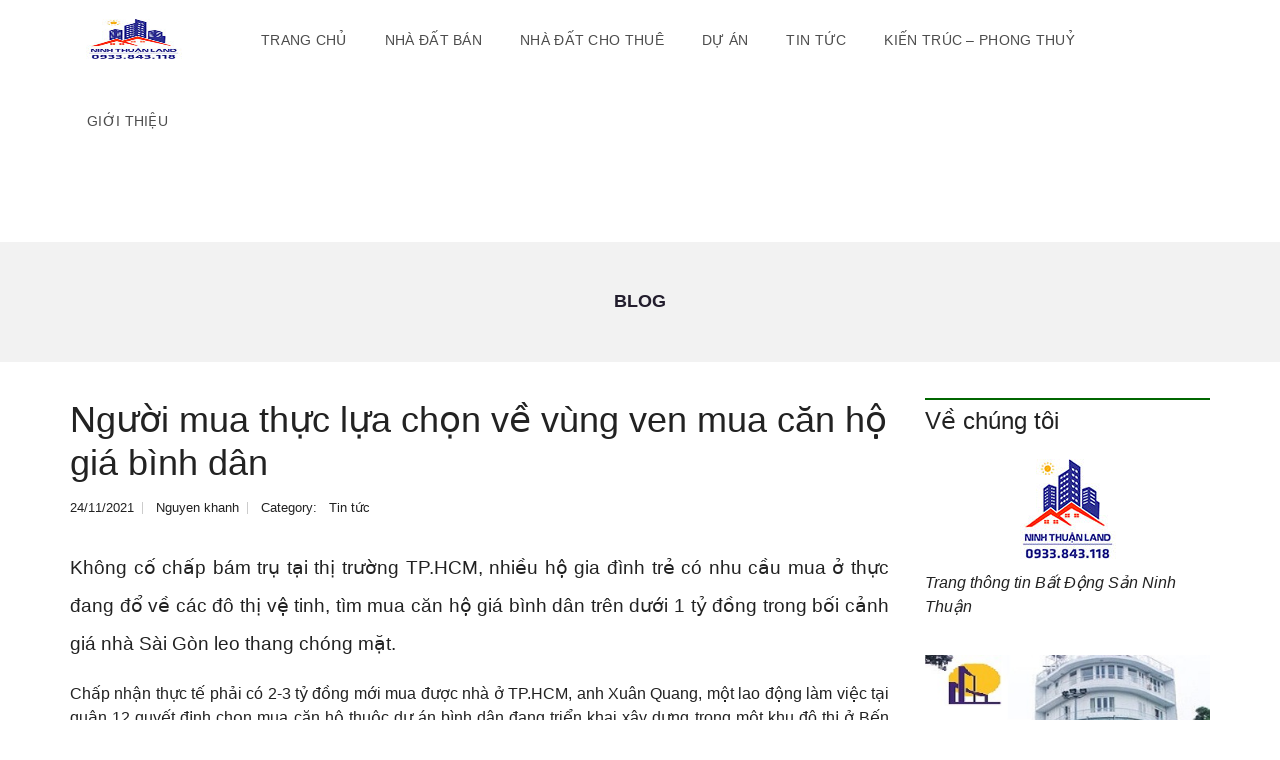

--- FILE ---
content_type: text/html; charset=UTF-8
request_url: https://ninhthuanland.vn/nguoi-mua-thuc-lua-chon-ve-vung-ven-mua-can-ho-gia-binh-dan/
body_size: 30600
content:
<!DOCTYPE html>
<html lang="vi">
<head><meta charset="UTF-8"><script>if(navigator.userAgent.match(/MSIE|Internet Explorer/i)||navigator.userAgent.match(/Trident\/7\..*?rv:11/i)){var href=document.location.href;if(!href.match(/[?&]nowprocket/)){if(href.indexOf("?")==-1){if(href.indexOf("#")==-1){document.location.href=href+"?nowprocket=1"}else{document.location.href=href.replace("#","?nowprocket=1#")}}else{if(href.indexOf("#")==-1){document.location.href=href+"&nowprocket=1"}else{document.location.href=href.replace("#","&nowprocket=1#")}}}}</script><script>(()=>{class RocketLazyLoadScripts{constructor(){this.v="2.0.4",this.userEvents=["keydown","keyup","mousedown","mouseup","mousemove","mouseover","mouseout","touchmove","touchstart","touchend","touchcancel","wheel","click","dblclick","input"],this.attributeEvents=["onblur","onclick","oncontextmenu","ondblclick","onfocus","onmousedown","onmouseenter","onmouseleave","onmousemove","onmouseout","onmouseover","onmouseup","onmousewheel","onscroll","onsubmit"]}async t(){this.i(),this.o(),/iP(ad|hone)/.test(navigator.userAgent)&&this.h(),this.u(),this.l(this),this.m(),this.k(this),this.p(this),this._(),await Promise.all([this.R(),this.L()]),this.lastBreath=Date.now(),this.S(this),this.P(),this.D(),this.O(),this.M(),await this.C(this.delayedScripts.normal),await this.C(this.delayedScripts.defer),await this.C(this.delayedScripts.async),await this.T(),await this.F(),await this.j(),await this.A(),window.dispatchEvent(new Event("rocket-allScriptsLoaded")),this.everythingLoaded=!0,this.lastTouchEnd&&await new Promise(t=>setTimeout(t,500-Date.now()+this.lastTouchEnd)),this.I(),this.H(),this.U(),this.W()}i(){this.CSPIssue=sessionStorage.getItem("rocketCSPIssue"),document.addEventListener("securitypolicyviolation",t=>{this.CSPIssue||"script-src-elem"!==t.violatedDirective||"data"!==t.blockedURI||(this.CSPIssue=!0,sessionStorage.setItem("rocketCSPIssue",!0))},{isRocket:!0})}o(){window.addEventListener("pageshow",t=>{this.persisted=t.persisted,this.realWindowLoadedFired=!0},{isRocket:!0}),window.addEventListener("pagehide",()=>{this.onFirstUserAction=null},{isRocket:!0})}h(){let t;function e(e){t=e}window.addEventListener("touchstart",e,{isRocket:!0}),window.addEventListener("touchend",function i(o){o.changedTouches[0]&&t.changedTouches[0]&&Math.abs(o.changedTouches[0].pageX-t.changedTouches[0].pageX)<10&&Math.abs(o.changedTouches[0].pageY-t.changedTouches[0].pageY)<10&&o.timeStamp-t.timeStamp<200&&(window.removeEventListener("touchstart",e,{isRocket:!0}),window.removeEventListener("touchend",i,{isRocket:!0}),"INPUT"===o.target.tagName&&"text"===o.target.type||(o.target.dispatchEvent(new TouchEvent("touchend",{target:o.target,bubbles:!0})),o.target.dispatchEvent(new MouseEvent("mouseover",{target:o.target,bubbles:!0})),o.target.dispatchEvent(new PointerEvent("click",{target:o.target,bubbles:!0,cancelable:!0,detail:1,clientX:o.changedTouches[0].clientX,clientY:o.changedTouches[0].clientY})),event.preventDefault()))},{isRocket:!0})}q(t){this.userActionTriggered||("mousemove"!==t.type||this.firstMousemoveIgnored?"keyup"===t.type||"mouseover"===t.type||"mouseout"===t.type||(this.userActionTriggered=!0,this.onFirstUserAction&&this.onFirstUserAction()):this.firstMousemoveIgnored=!0),"click"===t.type&&t.preventDefault(),t.stopPropagation(),t.stopImmediatePropagation(),"touchstart"===this.lastEvent&&"touchend"===t.type&&(this.lastTouchEnd=Date.now()),"click"===t.type&&(this.lastTouchEnd=0),this.lastEvent=t.type,t.composedPath&&t.composedPath()[0].getRootNode()instanceof ShadowRoot&&(t.rocketTarget=t.composedPath()[0]),this.savedUserEvents.push(t)}u(){this.savedUserEvents=[],this.userEventHandler=this.q.bind(this),this.userEvents.forEach(t=>window.addEventListener(t,this.userEventHandler,{passive:!1,isRocket:!0})),document.addEventListener("visibilitychange",this.userEventHandler,{isRocket:!0})}U(){this.userEvents.forEach(t=>window.removeEventListener(t,this.userEventHandler,{passive:!1,isRocket:!0})),document.removeEventListener("visibilitychange",this.userEventHandler,{isRocket:!0}),this.savedUserEvents.forEach(t=>{(t.rocketTarget||t.target).dispatchEvent(new window[t.constructor.name](t.type,t))})}m(){const t="return false",e=Array.from(this.attributeEvents,t=>"data-rocket-"+t),i="["+this.attributeEvents.join("],[")+"]",o="[data-rocket-"+this.attributeEvents.join("],[data-rocket-")+"]",s=(e,i,o)=>{o&&o!==t&&(e.setAttribute("data-rocket-"+i,o),e["rocket"+i]=new Function("event",o),e.setAttribute(i,t))};new MutationObserver(t=>{for(const n of t)"attributes"===n.type&&(n.attributeName.startsWith("data-rocket-")||this.everythingLoaded?n.attributeName.startsWith("data-rocket-")&&this.everythingLoaded&&this.N(n.target,n.attributeName.substring(12)):s(n.target,n.attributeName,n.target.getAttribute(n.attributeName))),"childList"===n.type&&n.addedNodes.forEach(t=>{if(t.nodeType===Node.ELEMENT_NODE)if(this.everythingLoaded)for(const i of[t,...t.querySelectorAll(o)])for(const t of i.getAttributeNames())e.includes(t)&&this.N(i,t.substring(12));else for(const e of[t,...t.querySelectorAll(i)])for(const t of e.getAttributeNames())this.attributeEvents.includes(t)&&s(e,t,e.getAttribute(t))})}).observe(document,{subtree:!0,childList:!0,attributeFilter:[...this.attributeEvents,...e]})}I(){this.attributeEvents.forEach(t=>{document.querySelectorAll("[data-rocket-"+t+"]").forEach(e=>{this.N(e,t)})})}N(t,e){const i=t.getAttribute("data-rocket-"+e);i&&(t.setAttribute(e,i),t.removeAttribute("data-rocket-"+e))}k(t){Object.defineProperty(HTMLElement.prototype,"onclick",{get(){return this.rocketonclick||null},set(e){this.rocketonclick=e,this.setAttribute(t.everythingLoaded?"onclick":"data-rocket-onclick","this.rocketonclick(event)")}})}S(t){function e(e,i){let o=e[i];e[i]=null,Object.defineProperty(e,i,{get:()=>o,set(s){t.everythingLoaded?o=s:e["rocket"+i]=o=s}})}e(document,"onreadystatechange"),e(window,"onload"),e(window,"onpageshow");try{Object.defineProperty(document,"readyState",{get:()=>t.rocketReadyState,set(e){t.rocketReadyState=e},configurable:!0}),document.readyState="loading"}catch(t){console.log("WPRocket DJE readyState conflict, bypassing")}}l(t){this.originalAddEventListener=EventTarget.prototype.addEventListener,this.originalRemoveEventListener=EventTarget.prototype.removeEventListener,this.savedEventListeners=[],EventTarget.prototype.addEventListener=function(e,i,o){o&&o.isRocket||!t.B(e,this)&&!t.userEvents.includes(e)||t.B(e,this)&&!t.userActionTriggered||e.startsWith("rocket-")||t.everythingLoaded?t.originalAddEventListener.call(this,e,i,o):(t.savedEventListeners.push({target:this,remove:!1,type:e,func:i,options:o}),"mouseenter"!==e&&"mouseleave"!==e||t.originalAddEventListener.call(this,e,t.savedUserEvents.push,o))},EventTarget.prototype.removeEventListener=function(e,i,o){o&&o.isRocket||!t.B(e,this)&&!t.userEvents.includes(e)||t.B(e,this)&&!t.userActionTriggered||e.startsWith("rocket-")||t.everythingLoaded?t.originalRemoveEventListener.call(this,e,i,o):t.savedEventListeners.push({target:this,remove:!0,type:e,func:i,options:o})}}J(t,e){this.savedEventListeners=this.savedEventListeners.filter(i=>{let o=i.type,s=i.target||window;return e!==o||t!==s||(this.B(o,s)&&(i.type="rocket-"+o),this.$(i),!1)})}H(){EventTarget.prototype.addEventListener=this.originalAddEventListener,EventTarget.prototype.removeEventListener=this.originalRemoveEventListener,this.savedEventListeners.forEach(t=>this.$(t))}$(t){t.remove?this.originalRemoveEventListener.call(t.target,t.type,t.func,t.options):this.originalAddEventListener.call(t.target,t.type,t.func,t.options)}p(t){let e;function i(e){return t.everythingLoaded?e:e.split(" ").map(t=>"load"===t||t.startsWith("load.")?"rocket-jquery-load":t).join(" ")}function o(o){function s(e){const s=o.fn[e];o.fn[e]=o.fn.init.prototype[e]=function(){return this[0]===window&&t.userActionTriggered&&("string"==typeof arguments[0]||arguments[0]instanceof String?arguments[0]=i(arguments[0]):"object"==typeof arguments[0]&&Object.keys(arguments[0]).forEach(t=>{const e=arguments[0][t];delete arguments[0][t],arguments[0][i(t)]=e})),s.apply(this,arguments),this}}if(o&&o.fn&&!t.allJQueries.includes(o)){const e={DOMContentLoaded:[],"rocket-DOMContentLoaded":[]};for(const t in e)document.addEventListener(t,()=>{e[t].forEach(t=>t())},{isRocket:!0});o.fn.ready=o.fn.init.prototype.ready=function(i){function s(){parseInt(o.fn.jquery)>2?setTimeout(()=>i.bind(document)(o)):i.bind(document)(o)}return"function"==typeof i&&(t.realDomReadyFired?!t.userActionTriggered||t.fauxDomReadyFired?s():e["rocket-DOMContentLoaded"].push(s):e.DOMContentLoaded.push(s)),o([])},s("on"),s("one"),s("off"),t.allJQueries.push(o)}e=o}t.allJQueries=[],o(window.jQuery),Object.defineProperty(window,"jQuery",{get:()=>e,set(t){o(t)}})}P(){const t=new Map;document.write=document.writeln=function(e){const i=document.currentScript,o=document.createRange(),s=i.parentElement;let n=t.get(i);void 0===n&&(n=i.nextSibling,t.set(i,n));const c=document.createDocumentFragment();o.setStart(c,0),c.appendChild(o.createContextualFragment(e)),s.insertBefore(c,n)}}async R(){return new Promise(t=>{this.userActionTriggered?t():this.onFirstUserAction=t})}async L(){return new Promise(t=>{document.addEventListener("DOMContentLoaded",()=>{this.realDomReadyFired=!0,t()},{isRocket:!0})})}async j(){return this.realWindowLoadedFired?Promise.resolve():new Promise(t=>{window.addEventListener("load",t,{isRocket:!0})})}M(){this.pendingScripts=[];this.scriptsMutationObserver=new MutationObserver(t=>{for(const e of t)e.addedNodes.forEach(t=>{"SCRIPT"!==t.tagName||t.noModule||t.isWPRocket||this.pendingScripts.push({script:t,promise:new Promise(e=>{const i=()=>{const i=this.pendingScripts.findIndex(e=>e.script===t);i>=0&&this.pendingScripts.splice(i,1),e()};t.addEventListener("load",i,{isRocket:!0}),t.addEventListener("error",i,{isRocket:!0}),setTimeout(i,1e3)})})})}),this.scriptsMutationObserver.observe(document,{childList:!0,subtree:!0})}async F(){await this.X(),this.pendingScripts.length?(await this.pendingScripts[0].promise,await this.F()):this.scriptsMutationObserver.disconnect()}D(){this.delayedScripts={normal:[],async:[],defer:[]},document.querySelectorAll("script[type$=rocketlazyloadscript]").forEach(t=>{t.hasAttribute("data-rocket-src")?t.hasAttribute("async")&&!1!==t.async?this.delayedScripts.async.push(t):t.hasAttribute("defer")&&!1!==t.defer||"module"===t.getAttribute("data-rocket-type")?this.delayedScripts.defer.push(t):this.delayedScripts.normal.push(t):this.delayedScripts.normal.push(t)})}async _(){await this.L();let t=[];document.querySelectorAll("script[type$=rocketlazyloadscript][data-rocket-src]").forEach(e=>{let i=e.getAttribute("data-rocket-src");if(i&&!i.startsWith("data:")){i.startsWith("//")&&(i=location.protocol+i);try{const o=new URL(i).origin;o!==location.origin&&t.push({src:o,crossOrigin:e.crossOrigin||"module"===e.getAttribute("data-rocket-type")})}catch(t){}}}),t=[...new Map(t.map(t=>[JSON.stringify(t),t])).values()],this.Y(t,"preconnect")}async G(t){if(await this.K(),!0!==t.noModule||!("noModule"in HTMLScriptElement.prototype))return new Promise(e=>{let i;function o(){(i||t).setAttribute("data-rocket-status","executed"),e()}try{if(navigator.userAgent.includes("Firefox/")||""===navigator.vendor||this.CSPIssue)i=document.createElement("script"),[...t.attributes].forEach(t=>{let e=t.nodeName;"type"!==e&&("data-rocket-type"===e&&(e="type"),"data-rocket-src"===e&&(e="src"),i.setAttribute(e,t.nodeValue))}),t.text&&(i.text=t.text),t.nonce&&(i.nonce=t.nonce),i.hasAttribute("src")?(i.addEventListener("load",o,{isRocket:!0}),i.addEventListener("error",()=>{i.setAttribute("data-rocket-status","failed-network"),e()},{isRocket:!0}),setTimeout(()=>{i.isConnected||e()},1)):(i.text=t.text,o()),i.isWPRocket=!0,t.parentNode.replaceChild(i,t);else{const i=t.getAttribute("data-rocket-type"),s=t.getAttribute("data-rocket-src");i?(t.type=i,t.removeAttribute("data-rocket-type")):t.removeAttribute("type"),t.addEventListener("load",o,{isRocket:!0}),t.addEventListener("error",i=>{this.CSPIssue&&i.target.src.startsWith("data:")?(console.log("WPRocket: CSP fallback activated"),t.removeAttribute("src"),this.G(t).then(e)):(t.setAttribute("data-rocket-status","failed-network"),e())},{isRocket:!0}),s?(t.fetchPriority="high",t.removeAttribute("data-rocket-src"),t.src=s):t.src="data:text/javascript;base64,"+window.btoa(unescape(encodeURIComponent(t.text)))}}catch(i){t.setAttribute("data-rocket-status","failed-transform"),e()}});t.setAttribute("data-rocket-status","skipped")}async C(t){const e=t.shift();return e?(e.isConnected&&await this.G(e),this.C(t)):Promise.resolve()}O(){this.Y([...this.delayedScripts.normal,...this.delayedScripts.defer,...this.delayedScripts.async],"preload")}Y(t,e){this.trash=this.trash||[];let i=!0;var o=document.createDocumentFragment();t.forEach(t=>{const s=t.getAttribute&&t.getAttribute("data-rocket-src")||t.src;if(s&&!s.startsWith("data:")){const n=document.createElement("link");n.href=s,n.rel=e,"preconnect"!==e&&(n.as="script",n.fetchPriority=i?"high":"low"),t.getAttribute&&"module"===t.getAttribute("data-rocket-type")&&(n.crossOrigin=!0),t.crossOrigin&&(n.crossOrigin=t.crossOrigin),t.integrity&&(n.integrity=t.integrity),t.nonce&&(n.nonce=t.nonce),o.appendChild(n),this.trash.push(n),i=!1}}),document.head.appendChild(o)}W(){this.trash.forEach(t=>t.remove())}async T(){try{document.readyState="interactive"}catch(t){}this.fauxDomReadyFired=!0;try{await this.K(),this.J(document,"readystatechange"),document.dispatchEvent(new Event("rocket-readystatechange")),await this.K(),document.rocketonreadystatechange&&document.rocketonreadystatechange(),await this.K(),this.J(document,"DOMContentLoaded"),document.dispatchEvent(new Event("rocket-DOMContentLoaded")),await this.K(),this.J(window,"DOMContentLoaded"),window.dispatchEvent(new Event("rocket-DOMContentLoaded"))}catch(t){console.error(t)}}async A(){try{document.readyState="complete"}catch(t){}try{await this.K(),this.J(document,"readystatechange"),document.dispatchEvent(new Event("rocket-readystatechange")),await this.K(),document.rocketonreadystatechange&&document.rocketonreadystatechange(),await this.K(),this.J(window,"load"),window.dispatchEvent(new Event("rocket-load")),await this.K(),window.rocketonload&&window.rocketonload(),await this.K(),this.allJQueries.forEach(t=>t(window).trigger("rocket-jquery-load")),await this.K(),this.J(window,"pageshow");const t=new Event("rocket-pageshow");t.persisted=this.persisted,window.dispatchEvent(t),await this.K(),window.rocketonpageshow&&window.rocketonpageshow({persisted:this.persisted})}catch(t){console.error(t)}}async K(){Date.now()-this.lastBreath>45&&(await this.X(),this.lastBreath=Date.now())}async X(){return document.hidden?new Promise(t=>setTimeout(t)):new Promise(t=>requestAnimationFrame(t))}B(t,e){return e===document&&"readystatechange"===t||(e===document&&"DOMContentLoaded"===t||(e===window&&"DOMContentLoaded"===t||(e===window&&"load"===t||e===window&&"pageshow"===t)))}static run(){(new RocketLazyLoadScripts).t()}}RocketLazyLoadScripts.run()})();</script>
    
    <meta name="viewport" content="width=device-width, initial-scale=1">
    <link rel="profile" href="http://gmpg.org/xfn/11">
    <link rel="pingback" href="https://ninhthuanland.vn/xmlrpc.php">

    <script type="rocketlazyloadscript">
        window.mapLoaded = function() {
        }
    </script>
    <meta name='robots' content='index, follow, max-image-preview:large, max-snippet:-1, max-video-preview:-1' />

	<!-- This site is optimized with the Yoast SEO plugin v26.6 - https://yoast.com/wordpress/plugins/seo/ -->
	<title>Người mua thực lựa chọn về vùng ven mua căn hộ giá bình dân</title>
	<meta name="description" content="Không cố chấp bám trụ tại thị trường TP.HCM, nhiều hộ gia đình trẻ có nhu cầu mua ở thực đang đổ về các đô thị vệ tinh" />
	<link rel="canonical" href="https://ninhthuanland.vn/nguoi-mua-thuc-lua-chon-ve-vung-ven-mua-can-ho-gia-binh-dan/" />
	<meta property="og:locale" content="vi_VN" />
	<meta property="og:type" content="article" />
	<meta property="og:title" content="Người mua thực lựa chọn về vùng ven mua căn hộ giá bình dân" />
	<meta property="og:description" content="Không cố chấp bám trụ tại thị trường TP.HCM, nhiều hộ gia đình trẻ có nhu cầu mua ở thực đang đổ về các đô thị vệ tinh" />
	<meta property="og:url" content="https://ninhthuanland.vn/nguoi-mua-thuc-lua-chon-ve-vung-ven-mua-can-ho-gia-binh-dan/" />
	<meta property="og:site_name" content="Bất động sản Phan Rang Nam Khánh Hoà" />
	<meta property="article:author" content="https://www.facebook.com/ninhthuanland.vn/" />
	<meta property="article:published_time" content="2021-11-24T02:47:33+00:00" />
	<meta property="article:modified_time" content="2021-12-03T04:11:58+00:00" />
	<meta property="og:image" content="http://ninhthuanland.vn/wp-content/uploads/2021/11/nguoi-mua-o-thuc-do-ve-bds-vung-ven-1.jpg" />
	<meta property="og:image:width" content="800" />
	<meta property="og:image:height" content="401" />
	<meta property="og:image:type" content="image/jpeg" />
	<meta name="author" content="Nguyen khanh" />
	<meta name="twitter:card" content="summary_large_image" />
	<meta name="twitter:creator" content="@https://twitter.com/phanrangreal" />
	<meta name="twitter:label1" content="Được viết bởi" />
	<meta name="twitter:data1" content="Nguyen khanh" />
	<meta name="twitter:label2" content="Ước tính thời gian đọc" />
	<meta name="twitter:data2" content="9 phút" />
	<script type="application/ld+json" class="yoast-schema-graph">{"@context":"https://schema.org","@graph":[{"@type":"WebPage","@id":"https://ninhthuanland.vn/nguoi-mua-thuc-lua-chon-ve-vung-ven-mua-can-ho-gia-binh-dan/","url":"https://ninhthuanland.vn/nguoi-mua-thuc-lua-chon-ve-vung-ven-mua-can-ho-gia-binh-dan/","name":"Người mua thực lựa chọn về vùng ven mua căn hộ giá bình dân","isPartOf":{"@id":"https://ninhthuanland.vn/#website"},"primaryImageOfPage":{"@id":"https://ninhthuanland.vn/nguoi-mua-thuc-lua-chon-ve-vung-ven-mua-can-ho-gia-binh-dan/#primaryimage"},"image":{"@id":"https://ninhthuanland.vn/nguoi-mua-thuc-lua-chon-ve-vung-ven-mua-can-ho-gia-binh-dan/#primaryimage"},"thumbnailUrl":"https://ninhthuanland.vn/wp-content/uploads/2021/11/nguoi-mua-o-thuc-do-ve-bds-vung-ven-1.jpg","datePublished":"2021-11-24T02:47:33+00:00","dateModified":"2021-12-03T04:11:58+00:00","author":{"@id":"https://ninhthuanland.vn/#/schema/person/146ff38fdc6e1b6b8d7172c21b629b4c"},"description":"Không cố chấp bám trụ tại thị trường TP.HCM, nhiều hộ gia đình trẻ có nhu cầu mua ở thực đang đổ về các đô thị vệ tinh","breadcrumb":{"@id":"https://ninhthuanland.vn/nguoi-mua-thuc-lua-chon-ve-vung-ven-mua-can-ho-gia-binh-dan/#breadcrumb"},"inLanguage":"vi","potentialAction":[{"@type":"ReadAction","target":["https://ninhthuanland.vn/nguoi-mua-thuc-lua-chon-ve-vung-ven-mua-can-ho-gia-binh-dan/"]}]},{"@type":"ImageObject","inLanguage":"vi","@id":"https://ninhthuanland.vn/nguoi-mua-thuc-lua-chon-ve-vung-ven-mua-can-ho-gia-binh-dan/#primaryimage","url":"https://ninhthuanland.vn/wp-content/uploads/2021/11/nguoi-mua-o-thuc-do-ve-bds-vung-ven-1.jpg","contentUrl":"https://ninhthuanland.vn/wp-content/uploads/2021/11/nguoi-mua-o-thuc-do-ve-bds-vung-ven-1.jpg","width":800,"height":401,"caption":"Người mua thực lựa chọn về vùng ven mua căn hộ giá bình dân"},{"@type":"BreadcrumbList","@id":"https://ninhthuanland.vn/nguoi-mua-thuc-lua-chon-ve-vung-ven-mua-can-ho-gia-binh-dan/#breadcrumb","itemListElement":[{"@type":"ListItem","position":1,"name":"Home","item":"https://ninhthuanland.vn/"},{"@type":"ListItem","position":2,"name":"Người mua thực lựa chọn về vùng ven mua căn hộ giá bình dân"}]},{"@type":"WebSite","@id":"https://ninhthuanland.vn/#website","url":"https://ninhthuanland.vn/","name":"Bất động sản Phan Rang Nam Khánh Hoà","description":"Mua bán, ký gửi, cho thuê nhà đất tại Phan Rang Nam Khánh Hoà","potentialAction":[{"@type":"SearchAction","target":{"@type":"EntryPoint","urlTemplate":"https://ninhthuanland.vn/?s={search_term_string}"},"query-input":{"@type":"PropertyValueSpecification","valueRequired":true,"valueName":"search_term_string"}}],"inLanguage":"vi"},{"@type":"Person","@id":"https://ninhthuanland.vn/#/schema/person/146ff38fdc6e1b6b8d7172c21b629b4c","name":"Nguyen khanh","image":{"@type":"ImageObject","inLanguage":"vi","@id":"https://ninhthuanland.vn/#/schema/person/image/","url":"https://secure.gravatar.com/avatar/582bb676e35bb5794e26771d351ce9fb84a9d4b7c5b2a9ab0bdeb95e3f1d9128?s=96&d=blank&r=g","contentUrl":"https://secure.gravatar.com/avatar/582bb676e35bb5794e26771d351ce9fb84a9d4b7c5b2a9ab0bdeb95e3f1d9128?s=96&d=blank&r=g","caption":"Nguyen khanh"},"description":"Chuyên viên tư vấn - môi giới Bất động sản tại Ninh Thuận","sameAs":["http://ninhthuanland.vn","https://www.facebook.com/ninhthuanland.vn/","@phanrangrealty","https://x.com/https://twitter.com/phanrangreal","https://www.youtube.com/channel/UCu8Dy6Zrdc3z2fVioGSk9fw"],"url":"https://ninhthuanland.vn/user/ngoc-khanh/"}]}</script>
	<!-- / Yoast SEO plugin. -->


<link rel="alternate" type="application/rss+xml" title="Dòng thông tin Bất động sản Phan Rang Nam Khánh Hoà &raquo;" href="https://ninhthuanland.vn/feed/" />
<link rel="alternate" type="application/rss+xml" title="Bất động sản Phan Rang Nam Khánh Hoà &raquo; Dòng bình luận" href="https://ninhthuanland.vn/comments/feed/" />
<link rel="alternate" title="oNhúng (JSON)" type="application/json+oembed" href="https://ninhthuanland.vn/wp-json/oembed/1.0/embed?url=https%3A%2F%2Fninhthuanland.vn%2Fnguoi-mua-thuc-lua-chon-ve-vung-ven-mua-can-ho-gia-binh-dan%2F" />
<link rel="alternate" title="oNhúng (XML)" type="text/xml+oembed" href="https://ninhthuanland.vn/wp-json/oembed/1.0/embed?url=https%3A%2F%2Fninhthuanland.vn%2Fnguoi-mua-thuc-lua-chon-ve-vung-ven-mua-can-ho-gia-binh-dan%2F&#038;format=xml" />
<style id='wp-img-auto-sizes-contain-inline-css' type='text/css'>
img:is([sizes=auto i],[sizes^="auto," i]){contain-intrinsic-size:3000px 1500px}
/*# sourceURL=wp-img-auto-sizes-contain-inline-css */
</style>
<style id='wp-block-library-inline-css' type='text/css'>
:root{--wp-block-synced-color:#7a00df;--wp-block-synced-color--rgb:122,0,223;--wp-bound-block-color:var(--wp-block-synced-color);--wp-editor-canvas-background:#ddd;--wp-admin-theme-color:#007cba;--wp-admin-theme-color--rgb:0,124,186;--wp-admin-theme-color-darker-10:#006ba1;--wp-admin-theme-color-darker-10--rgb:0,107,160.5;--wp-admin-theme-color-darker-20:#005a87;--wp-admin-theme-color-darker-20--rgb:0,90,135;--wp-admin-border-width-focus:2px}@media (min-resolution:192dpi){:root{--wp-admin-border-width-focus:1.5px}}.wp-element-button{cursor:pointer}:root .has-very-light-gray-background-color{background-color:#eee}:root .has-very-dark-gray-background-color{background-color:#313131}:root .has-very-light-gray-color{color:#eee}:root .has-very-dark-gray-color{color:#313131}:root .has-vivid-green-cyan-to-vivid-cyan-blue-gradient-background{background:linear-gradient(135deg,#00d084,#0693e3)}:root .has-purple-crush-gradient-background{background:linear-gradient(135deg,#34e2e4,#4721fb 50%,#ab1dfe)}:root .has-hazy-dawn-gradient-background{background:linear-gradient(135deg,#faaca8,#dad0ec)}:root .has-subdued-olive-gradient-background{background:linear-gradient(135deg,#fafae1,#67a671)}:root .has-atomic-cream-gradient-background{background:linear-gradient(135deg,#fdd79a,#004a59)}:root .has-nightshade-gradient-background{background:linear-gradient(135deg,#330968,#31cdcf)}:root .has-midnight-gradient-background{background:linear-gradient(135deg,#020381,#2874fc)}:root{--wp--preset--font-size--normal:16px;--wp--preset--font-size--huge:42px}.has-regular-font-size{font-size:1em}.has-larger-font-size{font-size:2.625em}.has-normal-font-size{font-size:var(--wp--preset--font-size--normal)}.has-huge-font-size{font-size:var(--wp--preset--font-size--huge)}.has-text-align-center{text-align:center}.has-text-align-left{text-align:left}.has-text-align-right{text-align:right}.has-fit-text{white-space:nowrap!important}#end-resizable-editor-section{display:none}.aligncenter{clear:both}.items-justified-left{justify-content:flex-start}.items-justified-center{justify-content:center}.items-justified-right{justify-content:flex-end}.items-justified-space-between{justify-content:space-between}.screen-reader-text{border:0;clip-path:inset(50%);height:1px;margin:-1px;overflow:hidden;padding:0;position:absolute;width:1px;word-wrap:normal!important}.screen-reader-text:focus{background-color:#ddd;clip-path:none;color:#444;display:block;font-size:1em;height:auto;left:5px;line-height:normal;padding:15px 23px 14px;text-decoration:none;top:5px;width:auto;z-index:100000}html :where(.has-border-color){border-style:solid}html :where([style*=border-top-color]){border-top-style:solid}html :where([style*=border-right-color]){border-right-style:solid}html :where([style*=border-bottom-color]){border-bottom-style:solid}html :where([style*=border-left-color]){border-left-style:solid}html :where([style*=border-width]){border-style:solid}html :where([style*=border-top-width]){border-top-style:solid}html :where([style*=border-right-width]){border-right-style:solid}html :where([style*=border-bottom-width]){border-bottom-style:solid}html :where([style*=border-left-width]){border-left-style:solid}html :where(img[class*=wp-image-]){height:auto;max-width:100%}:where(figure){margin:0 0 1em}html :where(.is-position-sticky){--wp-admin--admin-bar--position-offset:var(--wp-admin--admin-bar--height,0px)}@media screen and (max-width:600px){html :where(.is-position-sticky){--wp-admin--admin-bar--position-offset:0px}}

/*# sourceURL=wp-block-library-inline-css */
</style><style id='global-styles-inline-css' type='text/css'>
:root{--wp--preset--aspect-ratio--square: 1;--wp--preset--aspect-ratio--4-3: 4/3;--wp--preset--aspect-ratio--3-4: 3/4;--wp--preset--aspect-ratio--3-2: 3/2;--wp--preset--aspect-ratio--2-3: 2/3;--wp--preset--aspect-ratio--16-9: 16/9;--wp--preset--aspect-ratio--9-16: 9/16;--wp--preset--color--black: #000000;--wp--preset--color--cyan-bluish-gray: #abb8c3;--wp--preset--color--white: #ffffff;--wp--preset--color--pale-pink: #f78da7;--wp--preset--color--vivid-red: #cf2e2e;--wp--preset--color--luminous-vivid-orange: #ff6900;--wp--preset--color--luminous-vivid-amber: #fcb900;--wp--preset--color--light-green-cyan: #7bdcb5;--wp--preset--color--vivid-green-cyan: #00d084;--wp--preset--color--pale-cyan-blue: #8ed1fc;--wp--preset--color--vivid-cyan-blue: #0693e3;--wp--preset--color--vivid-purple: #9b51e0;--wp--preset--gradient--vivid-cyan-blue-to-vivid-purple: linear-gradient(135deg,rgb(6,147,227) 0%,rgb(155,81,224) 100%);--wp--preset--gradient--light-green-cyan-to-vivid-green-cyan: linear-gradient(135deg,rgb(122,220,180) 0%,rgb(0,208,130) 100%);--wp--preset--gradient--luminous-vivid-amber-to-luminous-vivid-orange: linear-gradient(135deg,rgb(252,185,0) 0%,rgb(255,105,0) 100%);--wp--preset--gradient--luminous-vivid-orange-to-vivid-red: linear-gradient(135deg,rgb(255,105,0) 0%,rgb(207,46,46) 100%);--wp--preset--gradient--very-light-gray-to-cyan-bluish-gray: linear-gradient(135deg,rgb(238,238,238) 0%,rgb(169,184,195) 100%);--wp--preset--gradient--cool-to-warm-spectrum: linear-gradient(135deg,rgb(74,234,220) 0%,rgb(151,120,209) 20%,rgb(207,42,186) 40%,rgb(238,44,130) 60%,rgb(251,105,98) 80%,rgb(254,248,76) 100%);--wp--preset--gradient--blush-light-purple: linear-gradient(135deg,rgb(255,206,236) 0%,rgb(152,150,240) 100%);--wp--preset--gradient--blush-bordeaux: linear-gradient(135deg,rgb(254,205,165) 0%,rgb(254,45,45) 50%,rgb(107,0,62) 100%);--wp--preset--gradient--luminous-dusk: linear-gradient(135deg,rgb(255,203,112) 0%,rgb(199,81,192) 50%,rgb(65,88,208) 100%);--wp--preset--gradient--pale-ocean: linear-gradient(135deg,rgb(255,245,203) 0%,rgb(182,227,212) 50%,rgb(51,167,181) 100%);--wp--preset--gradient--electric-grass: linear-gradient(135deg,rgb(202,248,128) 0%,rgb(113,206,126) 100%);--wp--preset--gradient--midnight: linear-gradient(135deg,rgb(2,3,129) 0%,rgb(40,116,252) 100%);--wp--preset--font-size--small: 13px;--wp--preset--font-size--medium: 20px;--wp--preset--font-size--large: 36px;--wp--preset--font-size--x-large: 42px;--wp--preset--spacing--20: 0.44rem;--wp--preset--spacing--30: 0.67rem;--wp--preset--spacing--40: 1rem;--wp--preset--spacing--50: 1.5rem;--wp--preset--spacing--60: 2.25rem;--wp--preset--spacing--70: 3.38rem;--wp--preset--spacing--80: 5.06rem;--wp--preset--shadow--natural: 6px 6px 9px rgba(0, 0, 0, 0.2);--wp--preset--shadow--deep: 12px 12px 50px rgba(0, 0, 0, 0.4);--wp--preset--shadow--sharp: 6px 6px 0px rgba(0, 0, 0, 0.2);--wp--preset--shadow--outlined: 6px 6px 0px -3px rgb(255, 255, 255), 6px 6px rgb(0, 0, 0);--wp--preset--shadow--crisp: 6px 6px 0px rgb(0, 0, 0);}:where(.is-layout-flex){gap: 0.5em;}:where(.is-layout-grid){gap: 0.5em;}body .is-layout-flex{display: flex;}.is-layout-flex{flex-wrap: wrap;align-items: center;}.is-layout-flex > :is(*, div){margin: 0;}body .is-layout-grid{display: grid;}.is-layout-grid > :is(*, div){margin: 0;}:where(.wp-block-columns.is-layout-flex){gap: 2em;}:where(.wp-block-columns.is-layout-grid){gap: 2em;}:where(.wp-block-post-template.is-layout-flex){gap: 1.25em;}:where(.wp-block-post-template.is-layout-grid){gap: 1.25em;}.has-black-color{color: var(--wp--preset--color--black) !important;}.has-cyan-bluish-gray-color{color: var(--wp--preset--color--cyan-bluish-gray) !important;}.has-white-color{color: var(--wp--preset--color--white) !important;}.has-pale-pink-color{color: var(--wp--preset--color--pale-pink) !important;}.has-vivid-red-color{color: var(--wp--preset--color--vivid-red) !important;}.has-luminous-vivid-orange-color{color: var(--wp--preset--color--luminous-vivid-orange) !important;}.has-luminous-vivid-amber-color{color: var(--wp--preset--color--luminous-vivid-amber) !important;}.has-light-green-cyan-color{color: var(--wp--preset--color--light-green-cyan) !important;}.has-vivid-green-cyan-color{color: var(--wp--preset--color--vivid-green-cyan) !important;}.has-pale-cyan-blue-color{color: var(--wp--preset--color--pale-cyan-blue) !important;}.has-vivid-cyan-blue-color{color: var(--wp--preset--color--vivid-cyan-blue) !important;}.has-vivid-purple-color{color: var(--wp--preset--color--vivid-purple) !important;}.has-black-background-color{background-color: var(--wp--preset--color--black) !important;}.has-cyan-bluish-gray-background-color{background-color: var(--wp--preset--color--cyan-bluish-gray) !important;}.has-white-background-color{background-color: var(--wp--preset--color--white) !important;}.has-pale-pink-background-color{background-color: var(--wp--preset--color--pale-pink) !important;}.has-vivid-red-background-color{background-color: var(--wp--preset--color--vivid-red) !important;}.has-luminous-vivid-orange-background-color{background-color: var(--wp--preset--color--luminous-vivid-orange) !important;}.has-luminous-vivid-amber-background-color{background-color: var(--wp--preset--color--luminous-vivid-amber) !important;}.has-light-green-cyan-background-color{background-color: var(--wp--preset--color--light-green-cyan) !important;}.has-vivid-green-cyan-background-color{background-color: var(--wp--preset--color--vivid-green-cyan) !important;}.has-pale-cyan-blue-background-color{background-color: var(--wp--preset--color--pale-cyan-blue) !important;}.has-vivid-cyan-blue-background-color{background-color: var(--wp--preset--color--vivid-cyan-blue) !important;}.has-vivid-purple-background-color{background-color: var(--wp--preset--color--vivid-purple) !important;}.has-black-border-color{border-color: var(--wp--preset--color--black) !important;}.has-cyan-bluish-gray-border-color{border-color: var(--wp--preset--color--cyan-bluish-gray) !important;}.has-white-border-color{border-color: var(--wp--preset--color--white) !important;}.has-pale-pink-border-color{border-color: var(--wp--preset--color--pale-pink) !important;}.has-vivid-red-border-color{border-color: var(--wp--preset--color--vivid-red) !important;}.has-luminous-vivid-orange-border-color{border-color: var(--wp--preset--color--luminous-vivid-orange) !important;}.has-luminous-vivid-amber-border-color{border-color: var(--wp--preset--color--luminous-vivid-amber) !important;}.has-light-green-cyan-border-color{border-color: var(--wp--preset--color--light-green-cyan) !important;}.has-vivid-green-cyan-border-color{border-color: var(--wp--preset--color--vivid-green-cyan) !important;}.has-pale-cyan-blue-border-color{border-color: var(--wp--preset--color--pale-cyan-blue) !important;}.has-vivid-cyan-blue-border-color{border-color: var(--wp--preset--color--vivid-cyan-blue) !important;}.has-vivid-purple-border-color{border-color: var(--wp--preset--color--vivid-purple) !important;}.has-vivid-cyan-blue-to-vivid-purple-gradient-background{background: var(--wp--preset--gradient--vivid-cyan-blue-to-vivid-purple) !important;}.has-light-green-cyan-to-vivid-green-cyan-gradient-background{background: var(--wp--preset--gradient--light-green-cyan-to-vivid-green-cyan) !important;}.has-luminous-vivid-amber-to-luminous-vivid-orange-gradient-background{background: var(--wp--preset--gradient--luminous-vivid-amber-to-luminous-vivid-orange) !important;}.has-luminous-vivid-orange-to-vivid-red-gradient-background{background: var(--wp--preset--gradient--luminous-vivid-orange-to-vivid-red) !important;}.has-very-light-gray-to-cyan-bluish-gray-gradient-background{background: var(--wp--preset--gradient--very-light-gray-to-cyan-bluish-gray) !important;}.has-cool-to-warm-spectrum-gradient-background{background: var(--wp--preset--gradient--cool-to-warm-spectrum) !important;}.has-blush-light-purple-gradient-background{background: var(--wp--preset--gradient--blush-light-purple) !important;}.has-blush-bordeaux-gradient-background{background: var(--wp--preset--gradient--blush-bordeaux) !important;}.has-luminous-dusk-gradient-background{background: var(--wp--preset--gradient--luminous-dusk) !important;}.has-pale-ocean-gradient-background{background: var(--wp--preset--gradient--pale-ocean) !important;}.has-electric-grass-gradient-background{background: var(--wp--preset--gradient--electric-grass) !important;}.has-midnight-gradient-background{background: var(--wp--preset--gradient--midnight) !important;}.has-small-font-size{font-size: var(--wp--preset--font-size--small) !important;}.has-medium-font-size{font-size: var(--wp--preset--font-size--medium) !important;}.has-large-font-size{font-size: var(--wp--preset--font-size--large) !important;}.has-x-large-font-size{font-size: var(--wp--preset--font-size--x-large) !important;}
/*# sourceURL=global-styles-inline-css */
</style>

<style id='classic-theme-styles-inline-css' type='text/css'>
/*! This file is auto-generated */
.wp-block-button__link{color:#fff;background-color:#32373c;border-radius:9999px;box-shadow:none;text-decoration:none;padding:calc(.667em + 2px) calc(1.333em + 2px);font-size:1.125em}.wp-block-file__button{background:#32373c;color:#fff;text-decoration:none}
/*# sourceURL=/wp-includes/css/classic-themes.min.css */
</style>
<link data-minify="1" rel='stylesheet' id='myhome-style-css' href='https://ninhthuanland.vn/wp-content/cache/min/1/wp-content/themes/myhome/myhome-legacy/style.min.css?ver=1756997165' type='text/css' media='all' />
<style id='myhome-style-inline-css' type='text/css'>
            @media (min-width:1023px) {
            #mega_main_menu li.default_dropdown>.mega_dropdown {
            width:225px !important;
            }
            }
			                :root { --primary: #006600; }
                .mh-active-input-primary input[type=text]:focus,
                .mh-active-input-primary input[type=text]:active,
                .mh-active-input-primary input[type=search]:focus,
                .mh-active-input-primary input[type=search]:active,
                .mh-active-input-primary input[type=email]:focus,
                .mh-active-input-primary input[type=email]:active,
                .mh-active-input-primary input[type=password]:focus,
                .mh-active-input-primary input[type=password]:active,
                .mh-active-input-primary textarea:focus,
                .mh-active-input-primary textarea:active,
                .mh-active-input-primary .mh-active-input input,
                .mh-active-input-primary .mh-active-input input,
                .myhome-body.mh-active-input-primary .mh-active-input .bootstrap-select.btn-group > .btn {
                background: rgba(0,102,0,0.05)!important;
                }

                html body .primary {
                background: rgba(0,102,0)!important;
                }


                html body .mh-fixed-menu--active #mega_main_menu.mh-primary #mh-submit-button a,
                html body .mh-fixed-menu--active #mega_main_menu.mh-primary #mh-submit-button a i {
                color:  rgba(0,102,0)!important;
                }

                .mh-app-wrapper .stepper__header .stepper__step--complete + .divider {
                background: rgba(0,102,0)!important;
                }

                html body .primary--text {
                color: rgba(0,102,0)!important;
                }

                html body .primary--text textarea,
                html body .primary--text input {
                caret-color: rgba(0,102,0)!important;
                }
				                    @media (min-width:1023px) {
                    html body #mega_main_menu.mh-primary .nav_logo img {
                    height: 90px!important;
                    }
                    }
				
            /* Menu */
			
			
            @media (min-width:1023px) {
            .mh-sticky-menu-placeholder--active {
            min-height: 80px;
            }
            }

			

			
			

			
			

			
			
			
			
            /* General */

			
			
			
			
			
			
			
			
			
			
			
			
			
			
			
			
			
			
			

            /* Top Bar */
			
			
			
			
			
			
			
			
			
            /* Footer */
			
			
			
			
			
			
			
			
			
			
			
			
			
			
			
			
            /* Top Title */
			
			
			
            /* Breadcrumbs */
			
			
			
			
			
			
            /* Single Property Page */
			
			
			
			
			
			
			
			
			
			
			
			
			
			
            /* Property card */
			
			
			
			
			
			
			
			
			
			
			
			
            /* Search Form */
			
			
			
			
			
			
			
			
			
			
			
			
			
			
			
			
			
			
			
			
            /* Agent Carousel / List */
			
			
			
			
			
			

			
            /* Blog */

			
			
			
			
			
			
			
			
			
			
			
			
			
			
			
			
			
			
			
			
			
			
			

            /* Sidebar */
			
			
			
			

			

			
			
			
			
			
			
            /* Post Card */
			
			
			
			
			
			
			
            /* Map */
			
			
			
			
			
			
			
			
			
			
			
            /* Compare Bar */
			
			
			
			
			
			
			
			
			
			
            /* User panel */

			
			
			
			
			
			
			
			
			
			
			
						
			
			
			                @media (min-width: 1023px) {
                .logo_link {
                margin-right: 48px!important;
                }
                }
			
			                @media (min-width: 1023px) {
                html body #mega_main_menu.mh-primary > .menu_holder > .menu_inner > ul > li[class*="columns"] {
                margin-right: 10px!important;
                }
                }
			
			
/*# sourceURL=myhome-style-inline-css */
</style>
<link rel='stylesheet' id='child-style-css' href='https://ninhthuanland.vn/wp-content/themes/myhome-child/style.css' type='text/css' media='all' />
<link data-minify="1" rel='stylesheet' id='myhome-font-awesome-css' href='https://ninhthuanland.vn/wp-content/cache/min/1/wp-content/themes/myhome/myhome-legacy/assets/css/font-awesome.min.css?ver=1756997165' type='text/css' media='all' />
<script type="text/javascript" src="https://ninhthuanland.vn/wp-includes/js/jquery/jquery.min.js" id="jquery-core-js"></script>
<script data-minify="1" type="text/javascript" src="https://ninhthuanland.vn/wp-content/cache/min/1/wp-content/plugins/foxtool/link/index.js?ver=1756997165" id="index-ft-js" data-rocket-defer defer></script>
<script type="text/javascript" src="//ninhthuanland.vn/wp-content/plugins/revslider/sr6/assets/js/rbtools.min.js" async id="tp-tools-js"></script>
<script type="text/javascript" src="//ninhthuanland.vn/wp-content/plugins/revslider/sr6/assets/js/rs6.min.js" async id="revmin-js"></script>
<script type="text/javascript" src="//maps.googleapis.com/maps/api/js?key=AIzaSyApNeYFxyvphklccXguZhYcEV3iGiI4-ms&amp;libraries=places&amp;callback=mapLoaded&amp;v=3.59" id="google-maps-api-js" data-rocket-defer defer></script>
<script type="text/javascript" src="https://ninhthuanland.vn/wp-content/themes/myhome/myhome-legacy/assets/js/myhome-map.min.js" id="myhome-map-js" data-rocket-defer defer></script>
<script type="rocketlazyloadscript"></script><link rel="https://api.w.org/" href="https://ninhthuanland.vn/wp-json/" /><link rel="alternate" title="JSON" type="application/json" href="https://ninhthuanland.vn/wp-json/wp/v2/posts/5381" /><link rel='shortlink' href='https://ninhthuanland.vn/?p=5381' />
<meta name="generator" content="Redux 4.5.9" /><meta name="generator" content="Powered by WPBakery Page Builder - drag and drop page builder for WordPress."/>
<meta name="generator" content="Powered by Slider Revolution 6.7.35 - responsive, Mobile-Friendly Slider Plugin for WordPress with comfortable drag and drop interface." />
<link rel="icon" href="https://ninhthuanland.vn/wp-content/uploads/2019/07/cropped-Logo-32x32.jpg" sizes="32x32" />
<link rel="icon" href="https://ninhthuanland.vn/wp-content/uploads/2019/07/cropped-Logo-192x192.jpg" sizes="192x192" />
<link rel="apple-touch-icon" href="https://ninhthuanland.vn/wp-content/uploads/2019/07/cropped-Logo-180x180.jpg" />
<meta name="msapplication-TileImage" content="https://ninhthuanland.vn/wp-content/uploads/2019/07/cropped-Logo-270x270.jpg" />
<script>function setREVStartSize(e){
			//window.requestAnimationFrame(function() {
				window.RSIW = window.RSIW===undefined ? window.innerWidth : window.RSIW;
				window.RSIH = window.RSIH===undefined ? window.innerHeight : window.RSIH;
				try {
					var pw = document.getElementById(e.c).parentNode.offsetWidth,
						newh;
					pw = pw===0 || isNaN(pw) || (e.l=="fullwidth" || e.layout=="fullwidth") ? window.RSIW : pw;
					e.tabw = e.tabw===undefined ? 0 : parseInt(e.tabw);
					e.thumbw = e.thumbw===undefined ? 0 : parseInt(e.thumbw);
					e.tabh = e.tabh===undefined ? 0 : parseInt(e.tabh);
					e.thumbh = e.thumbh===undefined ? 0 : parseInt(e.thumbh);
					e.tabhide = e.tabhide===undefined ? 0 : parseInt(e.tabhide);
					e.thumbhide = e.thumbhide===undefined ? 0 : parseInt(e.thumbhide);
					e.mh = e.mh===undefined || e.mh=="" || e.mh==="auto" ? 0 : parseInt(e.mh,0);
					if(e.layout==="fullscreen" || e.l==="fullscreen")
						newh = Math.max(e.mh,window.RSIH);
					else{
						e.gw = Array.isArray(e.gw) ? e.gw : [e.gw];
						for (var i in e.rl) if (e.gw[i]===undefined || e.gw[i]===0) e.gw[i] = e.gw[i-1];
						e.gh = e.el===undefined || e.el==="" || (Array.isArray(e.el) && e.el.length==0)? e.gh : e.el;
						e.gh = Array.isArray(e.gh) ? e.gh : [e.gh];
						for (var i in e.rl) if (e.gh[i]===undefined || e.gh[i]===0) e.gh[i] = e.gh[i-1];
											
						var nl = new Array(e.rl.length),
							ix = 0,
							sl;
						e.tabw = e.tabhide>=pw ? 0 : e.tabw;
						e.thumbw = e.thumbhide>=pw ? 0 : e.thumbw;
						e.tabh = e.tabhide>=pw ? 0 : e.tabh;
						e.thumbh = e.thumbhide>=pw ? 0 : e.thumbh;
						for (var i in e.rl) nl[i] = e.rl[i]<window.RSIW ? 0 : e.rl[i];
						sl = nl[0];
						for (var i in nl) if (sl>nl[i] && nl[i]>0) { sl = nl[i]; ix=i;}
						var m = pw>(e.gw[ix]+e.tabw+e.thumbw) ? 1 : (pw-(e.tabw+e.thumbw)) / (e.gw[ix]);
						newh =  (e.gh[ix] * m) + (e.tabh + e.thumbh);
					}
					var el = document.getElementById(e.c);
					if (el!==null && el) el.style.height = newh+"px";
					el = document.getElementById(e.c+"_wrapper");
					if (el!==null && el) {
						el.style.height = newh+"px";
						el.style.display = "block";
					}
				} catch(e){
					console.log("Failure at Presize of Slider:" + e)
				}
			//});
		  };</script>
		<style type="text/css" id="wp-custom-css">
			/*
Bạn có thể thêm CSS ở đây.

Nhấp chuột vào biểu tượng trợ giúp phía trên để tìm hiểu thêm.
*/
.mh-post-single-main-image{display: none;}
.mh-estate-vertical__heading {
    font-size: 16px;
}
.mh-top-title__heading {
    font-size: 18px !important;
}
.mh-map-pin i, .mh-post-grid__heading a {
      font-size: 16px;
}		</style>
		<style id="myhome_redux-dynamic-css" title="dynamic-css" class="redux-options-output">
                              html body.myhome-body .mh-menu-primary-color-background .mh-header:not(.mh-header--transparent) #mega_main_menu.mh-primary > .menu_holder > .menu_inner > span.nav_logo,
                              html body.myhome-body .mh-menu-primary-color-background .mh-header:not(.mh-header--transparent) #mega_main_menu.mh-primary > .menu_holder > .mmm_fullwidth_container,
                              .myhome-body .mh-thumbnail__featured,
                              .myhome-body .calendar_wrap table tbody td a:hover,
                              .myhome-body .dropdown-menu > li.selected a,
                              .myhome-body .mdl-button.mdl-button--raised.mdl-button--primary,
                              .myhome-body .mdl-button.mdl-button--primary-ghost:hover,
                              .myhome-body .mdl-button.mdl-button--primary-ghost:active,
                              .myhome-body .mdl-button.mdl-button--primary-ghost:focus,
                              .myhome-body .mdl-button.mdl-button--compare-active,
                              .myhome-body .mdl-button.mdl-button--compare-active:hover,
                              .myhome-body .mdl-button.mdl-button--compare-active:active,
                              .myhome-body .mdl-button.mdl-button--compare-active:focus,
                              .myhome-body .mh-accordion .ui-accordion-header.ui-accordion-header-active,
                              .myhome-body .mh-caption__inner,
                              .myhome-body .mh-compare__price,
                              .myhome-body .mh-estate__slider__price,
                              .myhome-body .mh-estate__details__price,
                              .myhome-body .mh-heading--top-separator:after,
                              .myhome-body .mh-heading--bottom-separator:after,
                              .myhome-body .mh-loader,
                              .myhome-body .wpcf7-form .wpcf7-form-control.wpcf7-submit,
                              .myhome-body .mh-loader:before,
                              .myhome-body .mh-loader:after,
                              .myhome-body .mh-map-panel__element button:hover,
                              .myhome-body .mh-map-panel .mh-map-panel__element button.mh-button--active,
                              .myhome-body .mh-map-panel .mh-map-panel__element button.mh-button--active:hover,
                              .myhome-body .mh-map-panel .mh-map-panel__element button.mh-button--active:active,
                              .myhome-body .mh-map-panel .mh-map-panel__element button.mh-button--active:focus,
                              .myhome-body .mh-map-zoom__element button:hover,
                              .myhome-body .mh-map-infobox,
                              .myhome-body .mh-post-single__nav__prev:before,
                              .myhome-body .mh-post-single__nav__next:before,
                              .myhome-body .mh-slider__card-short__price,
                              .myhome-body .mh-slider__card-default__price,
                              .myhome-body #estate_slider_card .tparrows:hover:before,
                              .myhome-body #estate_slider_card_short .tparrows:hover:before,
                              .myhome-body #mh_rev_slider_single .tparrows:hover:before,
                              .myhome-body #mh_rev_gallery_single .tparrows:hover:before,
                              .myhome-body .mh-social-icon:hover,
                              .myhome-body .mh-top-header--primary,
                              .myhome-body .mh-top-header-big:not(.mh-top-header-big--primary) .mh-top-header-big__panel,
                              .myhome-body .mh-top-header-big.mh-top-header-big--primary,
                              .myhome-body .mh-browse-estate__row:first-child,
                              .myhome-body .mh-widget-title__text:before,
                              .myhome-body .owl-carousel .owl-dots .owl-dot.active span,
                              .myhome-body .tagcloud a:hover,
                              .myhome-body .tagcloud a:active,
                              .myhome-body .tagcloud a:focus,
                              .myhome-body .mh-menu ul li a:before,
                              .myhome-body .widget_pages ul li a:before,
                              .myhome-body .widget_meta ul li a:before,
                              .myhome-body .widget_recent_entries ul li a:before,
                              .myhome-body .widget_nav_menu ul li a:before,
                              .myhome-body .widget_categories ul li a:before,
                              .myhome-body .widget_archive ul li a:before,
                              .myhome-body .calendar_wrap table #today,
                              .myhome-body .mh-background-color-primary,
                              .myhome-body .mh-user-panel__menu ul li.mh-user-panel__menu__li--active button,
                              .myhome-body .mh-user-panel__menu ul li.mh-user-panel__menu__li--active a,
                              .myhome-body .mh-top-header--primary .mh-top-bar-user-panel__user-info,
                              .myhome-body .mh-top-header-big .mh-top-bar-user-panel__user-info,
                              .myhome-body .awesomplete mark,
                              .myhome-body .idx-omnibar-form.idx-omnibar-original-form button,
                              .myhome-body .idx-omnibar-form.idx-omnibar-original-form .awesomplete > ul > li mark,
                              .myhome-body #IDX-main #IDX-resultsRow .IDX-resultsDetailsLink a:hover,
                              .myhome-body #IDX-main #IDX-formSubmit,
                              .myhome-body #IDX-main #IDX-submitBtn,
                              .myhome-body #IDX-main #IDX-scheduleShowing,
                              .myhome-body #IDX-main #IDX-photoGalleryLink,
                              .myhome-body #IDX-main .IDX-detailsVirtualTourLink,   
                              .myhome-body #IDX-main #IDX-detailsVirtualTour,
                              .myhome-body .IDX-qsInput.IDX-qsButtonInput, 
                              .myhome-body #IDX-main.IDX-category-map #IDX-criteriaText, 
                              .myhome-body .mh-fixed-menu--active .mh-menu-primary-color-background .mega_main_menu,
                              .myhome-body.mh-active-input-primary .mh-search__panel > div:not(:first-child) .is-checked .mdl-radio__inner-circle,
                              .myhome-body #myhome-idx-wrapper #IDX-leadToolsBar,
                              .myhome-body #myhome-idx-wrapper #IDX-submitBtn,
                              .myhome-body #myhome-idx-wrapper #IDX-formSubmit,
                              .myhome-body #myhome-idx-wrapper #IDX-submitBtn:hover,
                              .myhome-body #myhome-idx-wrapper #IDX-formSubmit:hover,
                              .myhome-body #myhome-idx-wrapper__details-detailsDynamic-1008 .IDX-detailsVirtualTourLink,
                              .myhome-body #myhome-idx-wrapper .IDX-page-listing .IDX-detailsVirtualTourLink,
                              .myhome-body #myhome-idx-wrapper__details-detailsDynamic-1008 .IDX-detailsVirtualTourLink:hover,
                              .myhome-body #myhome-idx-wrapper .IDX-page-listing .IDX-detailsVirtualTourLink:hover,
                              .myhome-body #myhome-idx-wrapper__details-detailsDynamic-1008 #IDX-main.IDX-category-details #IDX-photoGalleryLink,
                              .myhome-body #myhome-idx-wrapper__details-detailsDynamic-1008 #IDX-main.IDX-category-details #IDX-scheduleShowing,
                              .myhome-body #myhome-idx-wrapper .IDX-page-listing #IDX-photoGalleryLink,
                              .myhome-body #myhome-idx-wrapper .IDX-page-listing #IDX-scheduleShowing,
                              .myhome-body #myhome-idx-wrapper__details-detailsDynamic-1008 #IDX-main.IDX-category-details #IDX-photoGalleryLink:hover,
                              .myhome-body #myhome-idx-wrapper__details-detailsDynamic-1008 #IDX-main.IDX-category-details #IDX-scheduleShowing:hover,
                              .myhome-body #myhome-idx-wrapper .IDX-page-listing #IDX-photoGalleryLink:hover,
                              .myhome-body #myhome-idx-wrapper .IDX-page-listing #IDX-scheduleShowing:hover,
                              .myhome-body .myhome-idx-wrapper__mortgage_calculator-mobileFirstMortgage-1002 .IDX-input-group-addon,
                              .myhome-body .myhome-idx-wrapper__map_search_page-mapsearch-1000 #IDX-criteriaText,
                              .myhome-body .myhome-idx-wrapper__map_search_page-mapsearch-1000 #IDX-criteriaWindow .ui-widget-content .ui-slider-range,
                              .myhome-body .myhome-idx-wrapper__map_search_page-mapsearch-1000 #IDX-criteriaWindow .ui-widget-content,
                              .myhome-body .idx-omnibar-form button,
                              .myhome-body .myhome-idx-wrapper__results-mobileFirstResults-1006 .IDX-resultsDetailsLink a:hover,
                              .myhome-body .IDX-type-roster #IDX-rosterFilterSubmit,
                              .myhome-body .IDX-type-roster #IDX-rosterFilterSubmit:hover,
                              .myhome-body .myhome-idx-wrapper__search_page-searchBase-1005 #IDX-loginSubmit,
                              .myhome-body #myhome-idx-wrapper .IDX-category-search #IDX-loginSubmit, 
                              .myhome-body .myhome-idx-wrapper__search_page-searchBase-1005 #IDX-loginSubmit:hover,
                              .myhome-body #myhome-idx-wrapper .IDX-category-search #IDX-loginSubmit:hover,
                              .myhome-body .myhome-idx-wrapper__my_account-myaccount-1000 input[type=submit],
                              .myhome-body .myhome-idx-wrapper__my_account-myaccount-1000 input[type=submit]:hover,
                              .myhome-body .myhome-idx-wrapper__user_signup-usersignup-1002 #IDX-submitBtn,
                              .myhome-body .myhome-idx-wrapper__user_signup-usersignup-1002 #IDX-submitBtn:hover,
                              .myhome-body .myhome-idx-wrapper__user_login-userlogin-1001 #IDX-loginSubmit,
                              .myhome-body .myhome-idx-wrapper__user_login-userlogin-1001 #IDX-loginSubmit:hover,
                              .myhome-body #IDX-widgetLeadLoginWrapper.IDX-widgetLeadLoginWrapper input[type=submit],
                              .myhome-body #IDX-widgetLeadLoginWrapper.IDX-widgetLeadLoginWrapper input[type=submit]:hover,
                              .myhome-body #LeadSignup.LeadSignup input[type=submit],
                              .myhome-body #LeadSignup.LeadSignup input[type=submit]:hover,
                              .myhome-body .IDX-quicksearchWrapper .IDX-quicksearchForm .IDX-qsInput.IDX-qsButtonInput,
                              .myhome-body #myhome-idx-wrapper.myhome-idx-wrapper__mortgage_calculator-mobileFirstMortgage-1002 .IDX-input-group-addon,
                              .myhome-body #myhome-idx-wrapper.myhome-idx-wrapper__mortgage_calculator-mobileFirstMortgage-1002 .IDX-btn-primary,
                              .myhome-body #myhome-idx-wrapper.myhome-idx-wrapper__mortgage_calculator-mobileFirstMortgage-1002 .IDX-btn-primary:hover,
                               html body.myhome-body .ui-dialog[aria-labelledby*=IDX-loadingScreen] #IDX-loadingScreen,
                               html body.myhome-body .ui-dialog[aria-labelledby*=IDX-loadingScreen] #IDX-loadingScreen:before,
                               html body.myhome-body .ui-dialog[aria-labelledby*=IDX-loadingScreen] #IDX-loadingScreen:after,
                               .IDX-registrationModal #IDX-registration .IDX-btn-primary,
                               .IDX-registrationModal #IDX-registration .IDX-btn-primary:hover,
                               .myhome-body .myhome-idx-wrapper__photo_gallery-mobileFirstPhotoGallery-1003 #IDX-photoGallery .IDX-arrow:hover,
                               .myhome-body div[id*=IDX-carouselGallery-] + a:hover,
                               .myhome-idx-wrapper__results-mobileFirstResults-1006 #IDX-resultsRefineSubmit,
                               .myhome-idx-wrapper__results-mobileFirstResults-1006 #IDX-resultsRefineSubmit:hover,                               
                               .myhome-body .mh-app-wrapper .primary,
                               .myhome-body div.awesomplete mark,
                               .myhome-body .mh-popup-login .mh-popup-login__tab-button.active,
                               .myhome-body .mh-app__sidebar-nav__avatar-placeholder:hover,
                               .myhome-body .mh-pricing-table__row--name,
                               .myhome-body .woocommerce #respond input#submit.alt,
                               .myhome-body .woocommerce a.button.alt,
                               .myhome-body .woocommerce button.button.alt,
                               .myhome-body .woocommerce input.button.alt,
                               .myhome-body .mh-field-plans__list__image__icon       
                            {background-color:#006600;}
                              .myhome-body blockquote,
                              .myhome-body html body .mh-menu-primary-color-background #mega_main_menu.mh-primary > .menu_holder > .mmm_fullwidth_container,
                              .myhome-body input[type=text]:focus,
                              .myhome-body input[type=text]:active,
                              .myhome-body input[type=password]:focus,
                              .myhome-body input[type=password]:active,
                              .myhome-body input[type=email]:focus,
                              .myhome-body input[type=email]:active,
                              .myhome-body input[type=search]:focus,
                              .myhome-body input[type=search]:active,
                              .myhome-body input[type=tel]:focus,
                              .myhome-body input[type=tel]:active,
                              .myhome-body textarea:focus,
                              .myhome-body textarea:active,
                              .myhome-body .sticky,
                              .myhome-body .mh-active-input input,
                              .myhome-body .mh-active-input .bootstrap-select.btn-group > .btn,
                              .myhome-body .mdl-button.mdl-button--primary-ghost,
                              .myhome-body .mh-compare,
                              .myhome-body .tagcloud a:hover, 
                              .myhome-body .tagcloud a:active,
                              .myhome-body .tagcloud a:focus,
                              .myhome-body .mh-map-panel,
                              .myhome-body .mh-map-zoom,
                              .myhome-body .mh-map-infobox:after,
                              .myhome-body .mh-map-infobox .mh-map-infobox__img-wrapper,
                              .myhome-body .mh-search-horizontal,
                              .myhome-body .mh-search-map-top .mh-search-horizontal,
                              .myhome-body .mh-social-icon:hover:after,
                              .myhome-body .mh-top-header--primary,
                              .myhome-body .owl-carousel .owl-dots .owl-dot.active span,
                              .myhome-body .mh-border-color-primary,
                              .myhome-body .mh-post .post-content blockquote,
                              .myhome-body .mh-user-panel-info,                       
                              .myhome-body.mh-active-input-primary .mh-search__panel > div:not(:first-child) .is-checked .mdl-radio__outer-circle,
                              html body.myhome-body .mh-menu-primary-color-background .mh-header:not(.mh-header--transparent) #mega_main_menu.mh-primary > .menu_holder > .mmm_fullwidth_container,
                              .myhome-body .myhome-idx-wrapper__photo_gallery-photogallery-1002 .IDX-photoGallery,
                              .myhome-body .myhome-idx-wrapper__map_search_page-mapsearch-1000 #IDX-searchNavWrapper,
                              .myhome-body .myhome-idx-wrapper__results-mobileFirstResults-1006 .IDX-propertyTypeHeader,
                              .myhome-body .myhome-idx-wrapper__results-mobileFirstResults-1006 .IDX-resultsDetailsLink a,
                              .myhome-body .myhome-idx-wrapper__search_page-searchBase-1005 #IDX-searchNavWrapper,
                              .myhome-body #myhome-idx-wrapper .IDX-category-search #IDX-searchNavWrapper,
                              .myhome-body .myhome-idx-wrapper__search_page-searchStandard-1002 #IDX-searchNavWrapper,
                              .myhome-body #myhome-idx-wrapper.myhome-idx-wrapper__mortgage_calculator-mobileFirstMortgage-1002 .IDX-well,
                              .myhome-body div[id*=IDX-carouselGallery-] + a,
                              .myhome-body .mh-app-wrapper .primary,
                              .myhome-body .tabs
                              {border-color:#006600;}
                              .myhome-body .mh-navbar__menu ul:first-child > li:hover > a,
                              .myhome-body .mh-navbar__container .mh-navbar__menu ul:first-child > li:hover > a:first-child,
                              .myhome-body .mh-pagination a:hover,
                              .myhome-body .page-numbers.current,
                              .myhome-body .mh-footer-top--dark a:hover,
                              .myhome-body .mh-footer-top--dark a:active,
                              .myhome-body .mh-footer-top--dark a:focus,                              
                              .myhome-body.input-myhome .mh-active-input input,
                              .myhome-body .tt-highlight,
                              .myhome-body .mh-breadcrumbs__item a:hover, 
                              .myhome-body .mh-breadcrumbs__back:hover,
                              .myhome-body .mh-breadcrumbs__back:hover i,
                              .myhome-body .mh-active-input .bootstrap-select.btn-group > .btn,
                              .myhome-body .mh-active-input .bootstrap-select.btn-group .dropdown-toggle .filter-option,
                              .myhome-body .mdl-button.mdl-button--primary-ghost,
                              .myhome-body .mdl-button.mdl-button--primary-ghost:hover,
                              .myhome-body .mdl-button.mdl-button--primary-ghost:active,
                              .myhome-body .mdl-button.mdl-button--primary-ghost:focus,
                              .myhome-body .mdl-button.mdl-button--primary-font,
                              html body #mega_main_menu.mh-primary #mh-submit-button a,
                              html body.myhome-body #mega_main_menu.mh-primary #mh-submit-button a i,
                              html body.myhome-body #mega_main_menu.mh-primary > .menu_holder > .menu_inner > ul > li:hover > a:after,
                              html body.myhome-body  #mega_main_menu.mh-primary > .menu_holder > .menu_inner > ul > li:hover > .item_link *,
                              .myhome-body .comment-edit-link:hover,
                              .myhome-body .comment-reply-link:hover,
                              .myhome-body .mh-compare__feature-list li a:hover,
                              .myhome-body .mh-compare__list__element a:hover,
                              .myhome-body .mh-compare__list__element a:hover i,
                              .myhome-body .mh-estate__list__element a:hover,
                              .myhome-body .mh-estate__list__element a:hover i,
                              .myhome-body .mh-estate-horizontal__primary,
                              .myhome-body .mh-estate-vertical__primary,
                              .myhome-body .mh-filters__button.mh-filters__button--active,
                              .myhome-body .mh-filters__button.mh-filters__button--active:hover,
                              .myhome-body button.mh-filters__right__button--active,
                              .myhome-body .mh-loader-wrapper-map,
                              .myhome-body .mh-loader,
                              .myhome-body .mh-register-terms .mh-register-terms__text a,
                              .myhome-body .mh-register-field__terms .mh-register-field__terms__text a,
                              .myhome-body .mh-form-container__reset:hover,
                              .myhome-body .mh-map-wrapper__noresults,
                              .myhome-body .mh-map-pin i,
                              .myhome-body .mh-navbar__wrapper #mh-submit-button a:hover,
                              .myhome-body .mh-pagination--single-post,
                              .myhome-body .mh-post-single__meta a:hover,
                              .myhome-body .mh-search__heading-big,
                              .myhome-body .mh-button-transparent:hover,
                              .myhome-body .mh-user-panel__plans__row .mh-user-panel__plans__cell-4 button:hover,
                              .myhome-body .mh-browse-estate__cell-3 a:hover,
                              .myhome-body .mh-browse-estate__cell-payment a:hover,
                              .myhome-body .mh-user-pagination li:hover,
                              .myhome-body .mh-user-pagination li.mh-user-pagination__element-active,
                              .myhome-body .mh-top-header-big__element:not(.mh-top-header-big__panel) a:hover,
                              .myhome-body .mh-color-primary,
                              .myhome-body .mh-top-header:not(.mh-top-header--primary) a:hover,
                              .myhome-body .mh-top-header-big .mh-top-header-big__social-icons a:hover,                              
                              .myhome-body .mh-top-header-big .mh-top-header-big__social-icons button:hover,
                              .myhome-body .mh-estate__details > div a:hover,
                              .myhome-body .recentcomments a:hover,
                              .myhome-body .rsswidget:hover,
                              .myhome-body .mh-post .post-content a:hover,
                              .myhome-body .link-primary:hover,                              
                              .myhome-body .mh-estate__agent__content a:hover,     
                              .myhome-body .mh-pagination--properties li.active a,  
                              .myhome-body .mh-page-type-v2__content a,
                              .myhome-body .idx-omnibar-form.idx-omnibar-original-form .awesomplete > ul > li:hover,
                              .myhome-body .idx-omnibar-form.idx-omnibar-original-form .awesomplete > ul > li[aria-selected="true"],
                              .myhome-body #IDX-main #IDX-resultsRow .IDX-field-listingPrice.IDX-field-price.IDX-field .IDX-text,
                              .myhome-body #IDX-main #IDX-resultsRow .IDX-resultsDetailsLink a,
                              .myhome-body #IDX-main.IDX-category-details #IDX-detailsTopNav .IDX-topLink a:hover,
                              .myhome-body #IDX-main.IDX-category-details .IDX-listAsRow li span,
                              .myhome-body #IDX-main.IDX-category-details .IDX-listAsRow li a:hover,
                              .myhome-body #IDX-main.IDX-category-search .IDX-listAsRow li span,
                              .myhome-body #IDX-main.IDX-category-map .IDX-listAsRow li span,
                              .myhome-body #IDX-main.IDX-category-search .IDX-listAsRow li a:hover,
                              .myhome-body #IDX-main.IDX-category-map .IDX-listAsRow li a:hover,
                              .myhome-body #IDX-main.IDX-category-search .IDX-listAsRow li span,
                              .myhome-body #IDX-main.IDX-category-map .IDX-listAsRow li span,
                              .myhome-body #IDX-main.IDX-category-search .IDX-listAsRow li a:hover,
                              .myhome-body #IDX-main.IDX-category-map .IDX-listAsRow li a:hover,
                              .myhome-body #IDX-main.IDX-category-details #IDX-detailsField-listingPrice #IDX-detailsPrice,
                              .myhome-body .mh-rs-search #myhome-search-form-submit .mh-search__panel--keyword .mh-search__panel.mh-active-input:after,                        
                              .myhome-body.mh-active-input-primary .mh-search__panel > div:not(:first-child) .is-checked .mdl-radio__label,
                              .myhome-body #myhome-idx-wrapper__details-detailsDynamic-1008 #IDX-nextLastButtons #IDX-nextProp,
                              .myhome-body #myhome-idx-wrapper .IDX-page-listing #IDX-nextLastButtons #IDX-nextProp,
                              .myhome-body #myhome-idx-wrapper__details-detailsDynamic-1008 #IDX-hotLinks a:hover,
                              .myhome-body #myhome-idx-wrapper .IDX-page-listing #IDX-hotLinks a:hover,
                              .myhome-body #myhome-idx-wrapper__details-detailsDynamic-1008 #IDX-main.IDX-category-details #IDX-detailsField-listingPrice #IDX-detailsPrice,
                              .myhome-body #myhome-idx-wrapper .IDX-page-listing #IDX-detailsField-listingPrice #IDX-detailsPrice,
                              .myhome-body #myhome-idx-wrapper__details-detailsDynamic-1008 #IDX-main.IDX-category-details #IDX-detailsTopNav .IDX-topLink a:hover,
                              .myhome-body #myhome-idx-wrapper .IDX-page-listing #IDX-detailsTopNav .IDX-topLink a:hover,
                              .myhome-body #myhome-idx-wrapper__details-detailsDynamic-1008 #IDX-main.IDX-category-details .IDX-listAsRow li span,
                              .myhome-body #myhome-idx-wrapper .IDX-page-listing .IDX-listAsRow li span,
                              .myhome-body #myhome-idx-wrapper__details-detailsDynamic-1008 #IDX-main.IDX-category-details .IDX-listAsRow li a:hover,
                              .myhome-body #myhome-idx-wrapper .IDX-page-listing .IDX-listAsRow li a:hover,
                              .myhome-body .myhome-idx-wrapper__photo_gallery-photogallery-1002 .IDX-page-photogallery #IDX-previousPage a:hover,
                              .myhome-body .idx-omnibar-form .awesomplete > ul > li:hover,
                              .myhome-body .idx-omnibar-form .awesomplete > ul > li[aria-selected="true"],
                              .myhome-body .myhome-idx-wrapper__results-mobileFirstResults-1006 .IDX-propertyTypeHeader,
                              .myhome-body .myhome-idx-wrapper__results-mobileFirstResults-1006 .IDX-field-listingPrice.IDX-field-price.IDX-field .IDX-text,
                              .myhome-body .myhome-idx-wrapper__results-mobileFirstResults-1006 .IDX-resultsDetailsLink a,
                              .myhome-body .myhome-idx-wrapper__search_page-searchBase-1005 .IDX-emailUpdateSignupText,
                              .myhome-body #myhome-idx-wrapper .IDX-category-search .IDX-emailUpdateSignupText,
                              .myhome-body .myhome-idx-wrapper__my_account-myaccount-1000 .IDX-backLink:hover,
                              .myhome-body .myhome-idx-wrapper__user_signup-usersignup-1002 #IDX-loginText a,
                              .myhome-body div[id*=IDX-carouselGallery-] .IDX-carouselPrice,
                              .myhome-body .IDX-showcaseTable .IDX-showcasePrice,
                              .myhome-body .IDX-slideshowWrapper .IDX-slideshowPrice,                            
                              .myhome-body .myhome-idx-wrapper__results-mobileFirstResults-1006 #IDX-agentbio .IDX-actionLinks a,
                              .myhome-body .IDX-searchNavItem > span,
                              html body.myhome-body .ui-dialog[aria-labelledby*=IDX-loadingScreen] #IDX-loadingScreen,
                              .myhome-body .myhome-idx-wrapper__photo_gallery-mobileFirstPhotoGallery-1003 .IDX-showcaseThumbnails-button.IDX-active,
                              .myhome-body div[id*=IDX-carouselGallery-] + a,
                              .myhome-body .mh-popup-top-info i,
                              .myhome-body .mh-pricing-table__row--sold,
                              .myhome-body.mh-active-input-primary .mh-active-input input,
                              .myhome-body .mh-estate__list .mh-estate__list__inner .mh-estate__list__element--attachment a:hover                               
                            {color:#006600;}
                            body,
                            button,
                            input,
                            optgroup,
                            select,
                            textarea,
                            .mh-accordion .ui-accordion-header,
                            .mh-estate-horizontal__subheading,
                            .mh-estate-horizontal__primary,
                            .mh-estate-vertical__subheading,
                            .mh-estate-vertical__primary,
                            .mh-map-infobox,
                            .mh-user-panel-info__heading,
                            .mh-font-body
                        {font-family:Verdana, Geneva, sans-serif;font-weight:400;} .mh-main-font-italic{font-family:Verdana, Geneva, sans-serif;font-weight:400;font-style:italic;}                     
                      .mh-estate-horizontal__primary,
                      .mh-estate-vertical__primary   
                     {font-family:Verdana, Geneva, sans-serif;font-weight:400;}
							h1,
                            h2,
                            h3,
                            h4,
                            h5,
                            h6,
                            .mh-estate__details__price,
                            .mh-top-header,
                            .mh-top-header-big__panel,   
                            .mh-caption__inner,
                            .mh-slider-single__price,
                            .mh-heading-font-bold,
                            .mh-search__results,
                            .mh-user-panel__user__content
                        {font-family:Verdana, Geneva, sans-serif;font-weight:400;}
                                 h1,
                                 .mh-caption__inner,
                                 .mh-slider-single__price,
                                 .mh-heading-font-bold,
                                 .mh-search__results,
                                 .mh-user-panel__user__content,                     
                                 #IDX-main .IDX-control-label,
                                 .mh-top-title__heading, 
                                 #myhome-idx-wrapper .IDX-control-label,
                                 #myhome-idx-wrapper .IDX-addressField label,
                                 #myhome-idx-wrapper__details-detailsDynamic-1008 #IDX-detailsFeaturedAgentdisplayname,
                                 #myhome-idx-wrapper .IDX-page-listing #IDX-detailsFeaturedAgentdisplayname,
                                .myhome-idx-wrapper__results-mobileFirstResults-1006 .IDX-bioName,
                                #IDX-featuredAgentWrap.IDX-featuredAgentWrap .IDX-featuredAgentContact,
                                .IDX-showcaseTable .IDX-showcasePrice,
                                .IDX-slideshowWrapper .IDX-slideshowPrice                
                            {font-family:Verdana, Geneva, sans-serif;font-weight:700;}</style><noscript><style> .wpb_animate_when_almost_visible { opacity: 1; }</style></noscript><link rel='stylesheet' id='mediaelement-css' href='https://ninhthuanland.vn/wp-includes/js/mediaelement/mediaelementplayer-legacy.min.css' type='text/css' media='all' />
<link rel='stylesheet' id='wp-mediaelement-css' href='https://ninhthuanland.vn/wp-includes/js/mediaelement/wp-mediaelement.min.css' type='text/css' media='all' />
<link data-minify="1" rel='stylesheet' id='rs-plugin-settings-css' href='https://ninhthuanland.vn/wp-content/cache/min/1/wp-content/plugins/revslider/sr6/assets/css/rs6.css?ver=1756997165' type='text/css' media='all' />
<style id='rs-plugin-settings-inline-css' type='text/css'>
#rs-demo-id {}
/*# sourceURL=rs-plugin-settings-inline-css */
</style>
<meta name="generator" content="WP Rocket 3.20.2" data-wpr-features="wpr_delay_js wpr_defer_js wpr_minify_js wpr_image_dimensions wpr_minify_css wpr_host_fonts_locally wpr_desktop" /></head>

<body id="myhome-app" class="wp-singular post-template-default single single-post postid-5381 single-format-standard wp-theme-myhomemyhome-legacy wp-child-theme-myhome-child myhome-4.1.1 myhome-body mh-hide-top-bar-on-mobile mh-active-input-primary myhome-3-1-76 wpb-js-composer js-comp-ver-8.7.2 vc_responsive">


<div data-rocket-location-hash="ade90099df2bd9595be120686da1bea6" class="mh-fixed-menu mh-fixed-menu--transparent-advanced">
        <div data-rocket-location-hash="ed7e5bac1ccadf217312739565d720cb" class="mh-top-wide">
                <div data-rocket-location-hash="9003a89ace064d2ffafe395d8ccc1a8e" class="mh-menu-primary-color-background">
            
                            <div class="mh-navbar__wrapper">
                    <nav class="mh-navbar">
                        <div class="mh-navbar__container">
                            <div class="mh-navbar__header">
                                                                    <a href="https://ninhthuanland.vn" class="mh-navbar__brand"
                                       title="Bất động sản Phan Rang Nam Khánh Hoà">
                                        <img width="127" height="100" src="http://ninhthuanland.vn/wp-content/uploads/2019/07/Logo.jpg"
                                             alt="Bất động sản Phan Rang Nam Khánh Hoà">
                                    </a>
                                                                <div class="mh-navbar__toggle">
                                    <span class="mh-navbar__toggle-icon">
                                        <i class="fas fa-bars" aria-hidden="true"></i>
                                    </span>
                                </div>
                            </div>

                            <div class="mh-navbar__menu">
                                <div class="menu-main_menu-container"><ul id="menu-main_menu" class="menu"><li id="menu-item-3966" class="menu-item menu-item-type-post_type menu-item-object-page menu-item-home menu-item-3966"><a href="https://ninhthuanland.vn/">Trang chủ</a></li>
<li id="menu-item-1748" class="menu-item menu-item-type-custom menu-item-object-custom menu-item-has-children menu-item-1748"><a href="http://ninhthuanland.vn/loai-tin/can-ban/">Nhà đất bán</a>
<ul class="sub-menu">
	<li id="menu-item-1752" class="menu-item menu-item-type-taxonomy menu-item-object-loai-tin menu-item-1752"><a href="https://ninhthuanland.vn/loai-tin/can-ban/">Cần bán</a></li>
	<li id="menu-item-1753" class="menu-item menu-item-type-taxonomy menu-item-object-loai-tin menu-item-1753"><a href="https://ninhthuanland.vn/loai-tin/can-mua/">Cần mua</a></li>
</ul>
</li>
<li id="menu-item-3700" class="menu-item menu-item-type-custom menu-item-object-custom menu-item-has-children menu-item-3700"><a href="http://ninhthuanland.vn/loai-tin/cho-thue/">Nhà đất cho thuê</a>
<ul class="sub-menu">
	<li id="menu-item-1755" class="menu-item menu-item-type-taxonomy menu-item-object-loai-tin menu-item-1755"><a href="https://ninhthuanland.vn/loai-tin/cho-thue/">Cho thuê</a></li>
	<li id="menu-item-1754" class="menu-item menu-item-type-taxonomy menu-item-object-loai-tin menu-item-1754"><a href="https://ninhthuanland.vn/loai-tin/can-thue/">Cần thuê</a></li>
</ul>
</li>
<li id="menu-item-1997" class="menu-item menu-item-type-post_type menu-item-object-page menu-item-1997"><a href="https://ninhthuanland.vn/du-an/">Dự án</a></li>
<li id="menu-item-2003" class="menu-item menu-item-type-post_type menu-item-object-page menu-item-2003"><a href="https://ninhthuanland.vn/tin-tuc/">Tin tức</a></li>
<li id="menu-item-2004" class="menu-item menu-item-type-post_type menu-item-object-page menu-item-2004"><a href="https://ninhthuanland.vn/kien-truc-dep/">Kiến trúc &#8211; Phong thuỷ</a></li>
<li id="menu-item-1747" class="menu-item menu-item-type-post_type menu-item-object-page menu-item-1747"><a href="https://ninhthuanland.vn/gioi-thieu/">Giới thiệu</a></li>
</ul></div>                            </div>
                        </div>
                    </nav>
                </div>
                    </div>
        </div>
</div>
<div data-rocket-location-hash="cd1251e8b91c6ee59d50ff7d579210f5" class="mh-sticky-menu-placeholder
					mh-sticky-menu-placeholder--active
		"></div>
    <div
            class="mh-top-title"
		    >
					                <div data-rocket-location-hash="3eb483920afbe8adf86f7007860ceeb4" class="mh-top-title__heading">Blog</div>
					
		
		    </div>
	<div data-rocket-location-hash="2ab8270cd69fa5a787428cf90931c220" class="mh-layout mh-top-title-offset">

		
		<div  class="mh-layout__content-left">

			<section id="post-5381" class="mh-post"
		 data-id="5381">

	<header class="mh-post-single__header">
		<h1 class="mh-post-single__title">Người mua thực lựa chọn về vùng ven mua căn hộ giá bình dân</h1>
		<ul class="mh-post-single__meta">
			<li>
				24/11/2021			</li>
						<li>
				Nguyen khanh			</li>
			<li>
                <span>
                    Category:                </span>
				<a href="https://ninhthuanland.vn/tin-tuc/" rel="category tag">Tin tức</a>			</li>
		</ul>
	</header>

			<a href="https://ninhthuanland.vn/wp-content/uploads/2021/11/nguoi-mua-o-thuc-do-ve-bds-vung-ven-1.jpg"
		   class="mh-post-single-main-image mh-popup"
		   title="Người mua thực lựa chọn về vùng ven mua căn hộ giá bình dân">
			<img width="800" height="401" src="https://ninhthuanland.vn/wp-content/uploads/2021/11/nguoi-mua-o-thuc-do-ve-bds-vung-ven-1.jpg" class="attachment-post-thumbnail size-post-thumbnail wp-post-image" alt="Người mua thực lựa chọn về vùng ven mua căn hộ giá bình dân" decoding="async" fetchpriority="high" srcset="https://ninhthuanland.vn/wp-content/uploads/2021/11/nguoi-mua-o-thuc-do-ve-bds-vung-ven-1.jpg 800w, https://ninhthuanland.vn/wp-content/uploads/2021/11/nguoi-mua-o-thuc-do-ve-bds-vung-ven-1-768x385.jpg 768w" sizes="(max-width: 800px) 100vw, 800px" />		</a>
	
	<div class="post-content">
		<h2 style="text-align: justify;"><span style="font-size: 14pt;">Không cố chấp bám trụ tại thị trường TP.HCM, nhiều hộ gia đình trẻ có nhu cầu mua ở thực đang đổ về các đô thị vệ tinh, tìm <a href="https://phanrangreal.vn/">mua căn hộ giá bình dân trên dưới 1 tỷ đồng</a> trong bối cảnh giá nhà Sài Gòn leo thang chóng mặt.</span></h2>
<p style="text-align: justify;">Chấp nhận thực tế phải có 2-3 tỷ đồng mới mua được nhà ở TP.HCM, anh Xuân Quang, một lao động làm việc tại quận 12 quyết định chọn <a href="https://phanrangreal.vn/">mua căn hộ</a> thuộc dự án bình dân đang triển khai xây dựng trong một khu đô thị ở Bến Lức, Long An. Dự án này có giá bán 1 tỷ đồng cho căn 2 PN, phù hợp với tài chính của gia đình anh. Anh Quang chia sẻ: “Lúc nghe nói mua nhà ở Long An ai cũng nghĩ là xa nhưng đến khi đi thực tế rồi mới thấy khoảng cách di chuyển không xa như mình tưởng, thậm chí còn rất thuận tiện nhờ đường xá rộng thoáng”. Quan trọng nhất, theo anh Quang là có thể mua được một <a href="https://ninhthuanland.vn/">căn hộ</a> diện tích rộng rãi, tiện ích đầy đủ với giá cả rất phải chăng mà nếu ở TP.HCM, tầm tài chính hiện tại của gia đình anh, 5-10 năm nữa cũng sẽ không với tới được.</p>
<p style="text-align: justify;">Tương tự anh Quang, chị Thu Uyên, nhân viên văn phòng làm việc tại TP. Thủ Đức cũng chọn về Bình Dương mua nhà trong bối cảnh giá BĐS TP.HCM ngày càng xa tầm tay người trẻ. Chị Uyên cho biết, chị chấp nhận đi xa về khu vực Thuận An để mua căn hộ có giá 1,5 tỷ đồng/căn. Từ <a href="https://ninhthuanland.vn/">căn hộ</a> này đến nơi chị làm việc phải mất thời gian di chuyển gần 40 phút nhưng chị Uyên cho rằng đây không phải là vấn đề lớn vì chị đã có được ngôi nhà của riêng mình mà không phải chật vật cảnh ở trọ như mấy năm nay.</p>
<p style="text-align: center;"><img decoding="async" class="size-full wp-image-2545 aligncenter" src="https://phanrangreal.vn/wp-content/uploads/2021/11/nguoi-mua-o-thuc-do-ve-bds-vung-ven.jpg" alt="Người mua thực lựa chọn về vùng ven mua căn hộ giá bình dân" width="800" height="450" /></p>
<p style="text-align: center;"><em>Người mua nhà đang chọn giải pháp dịch chuyển về các đô thị vệ tinh để tìm kiếm cơ hội mua nhà trong bối cảnh TP.HCM khan hiếm căn hộ bình dân. Ảnh minh họa</em></p>
<p style="text-align: justify;">Quỹ đất hạn chế, nguồn cung khan hiếm, chi phí gia tăng cộng thêm nhiều rào cản pháp lý đang khiến giá BĐS tại TP.HCM liên tục tăng cao. Theo dữ liệu lớn từ Batdongsan.com.vn, giá bán căn hộ trung bình tại TP.HCM hiện rơi vào khoảng từ 43-60 triệu đồng/m2. Trong 9 tháng đầu năm, dù chịu ảnh hưởng từ dịch bệnh nhưng giá bán sơ cấp căn hộ vẫn tăng trung bình 4-5% so với cùng kỳ. Trong khi đó, nhu cầu tìm <a href="https://chungcuninhthuan.com/">mua căn hộ</a> vẫn đang rất cao, tính riêng trong tháng 10/2021, lượng tìm kiếm căn hộ tại TP.HCM tăng 74%, trong đó phân khúc căn hộ bình dân, tầm giá từ 28-32 triệu đồng/m2 ghi nhận nhu cầu mua tăng cao nhất, lên đến 89% so với cùng kỳ.</p>
<p style="text-align: justify;">Nghiên cứu mới đây của JLL Việt Nam chỉ ra, <a href="https://chototphanrang.com/">giá bán căn hộ bình dân</a> so với thu nhập tại TP.HCM không ngừng tăng lên trong 5 năm qua, đạt mức chênh 5,4 lần vào năm 2020. Điều này có nghĩa tốc độ tăng giá nhà ở đang vượt xa mức tăng thu nhập của người dân và khả năng mua nhà lần đầu của giới trẻ khó khăn hơn. Trước đây, nhà ở vừa túi tiền tại các quận, huyện vùng ven Sài Gòn ở mức 1,2- 1,5 tỷ đồng/căn thì hiện nay ngay cả tầm giá 2 tỷ đồng cũng khó tìm mua được căn hộ vừa ý.</p>
<p style="text-align: justify;">Trong bối cảnh đó, nhiều người mua nhà lựa chọn dịch chuyển về các đô thị vùng ven, tìm mua những dự án nhà tầm giá trên dưới 1 tỷ đồng. Nắm bắt xu hướng này, nhiều doanh nghiệp đang đẩy mạnh triển khai dòng sản phẩm<a href="http://hacomland.com/"> căn hộ giá bình dân</a> tại thị trường vệ tinh. Đây được xem là điểm sáng cho giải pháp nhà ở trong bối cảnh giá nhà tại những đô thị lớn leo thang và nguồn cung ngày càng khan hiếm.</p>
<p style="text-align: justify;">Đơn cử, tại thị trường Long An, chủ đầu tư Nam Long Group, doanh nghiệp có nhiều năm kinh nghiệm phát triển dòng sản phẩm nhà ở vừa túi tiền vừa triển khai xây dựng <a href="http://thanhdongninhthuan.com/">dự án căn hộ</a> EHome Southgate. EHome Southgate có diện tích 4,5ha nằm trong phân khu thương mại, dịch vụ Southgate thuộc cửa ngõ của khu đô thị vệ tinh Waterpoint 355 ha. Nhờ hệ thống giao thông thuận lợi, từ EHome Southgate rất nhanh chóng tiếp cận khu vực trung tâm TP.HCM và đô thị Nam Sài Gòn.</p>
<p style="text-align: justify;">Theo chia sẻ từ đại diện Nam Long Group, EHome Southgate có giá chỉ khoảng 1 tỷ đồng/căn, được chủ đầu tư hỗ trợ cho vay với lãi suất ưu đãi dài hạn, chỉ cần thanh toán 50% <a href="https://nhadatninhthuan.info/">giá trị căn hộ</a> cho đến khi nhận bàn giao. Dù được giới thiệu ra thị trường ngay trong thời điểm dịch nhưng dự án vẫn ghi nhận nhu cầu mua cao và là một trong số ít sản phẩm có giao dịch tốt tại Long An hiện nay.</p>
<p style="text-align: center;"><img decoding="async" class="size-full wp-image-5382 aligncenter" src="https://ninhthuanland.vn/wp-content/uploads/2021/11/nguoi-mua-o-thuc-do-ve-bds-vung-ven-1.jpg" alt="Người mua thực lựa chọn về vùng ven mua căn hộ giá bình dân" width="800" height="401" srcset="https://ninhthuanland.vn/wp-content/uploads/2021/11/nguoi-mua-o-thuc-do-ve-bds-vung-ven-1.jpg 800w, https://ninhthuanland.vn/wp-content/uploads/2021/11/nguoi-mua-o-thuc-do-ve-bds-vung-ven-1-768x385.jpg 768w" sizes="(max-width: 800px) 100vw, 800px" /></p>
<p style="text-align: center;"><em>Phát triển căn hộ giá bình dân tại các đô thị vệ tinh là giải pháp hợp lý để giảm tải áp lực nguồn cung nhà ở cho thị trường hiện nay.</em></p>
<p style="text-align: justify;">Ở khu vực tỉnh Bình Dương, Kim Oanh Group đã giới thiệu ra thị trường 200 <a href="https://phanrangreal.com/">căn hộ</a> thuộc dự án chung cư Legacy Central tại Thuận An. Trong một buổi mở bán online, sau vài giờ dự án đã chốt thành công 150 căn. Đây là một trong số ít dự án căn hộ có giá từ 1,3-1,5 tỷ đồng/căn chào bán ra thị trường trong thời điểm này. Một dự án khác đang triển khai tại Dĩ An là Bcons Sala của Tập đoàn Bcons cũng đang chào bán với mức giá từ 1,3 tỷ đồng/căn và rất được người mua quan tâm. Ngoài ra khu vực này cũng xuất hiện nhiều dự an chung cư có tầm giá 28 -33 triệu đồng/m2 đang tạo hiệu ứng khá tốt từ người mua thực đến từ TP.HCM.</p>
<p style="text-align: justify;">Nhìn nhận xu hướng li tâm của người mua nhà thời gian qua, ông Võ Huỳnh Tuấn Kiệt, Giám đốc CBRE Việt Nam cho biết, việc hình thành các trục giao thông lớn kết nối giữa TP.HCM với Long An, Bình Dương, Đồng Nai đang tạo động lực khiến người mua nhà tự tin dịch chuyển về các <a href="https://xaydungmk.com/">đô thị vệ tinh</a> sinh sống trong bối cảnh giá nhà Sài Gòn tăng cao. Nhiều dự án nằm gần các trục giao thông lớn mở bán thời gian gần đây đã ghi nhận tỷ lệ bán hàng đạt 70-100%.</p>
<p style="text-align: justify;">Vị chuyên gia này cho rằng, Đồng Nai, Bình Dương hay Long An đang có sức hấp dẫn với cả nhà đầu tư và người mua ở thực. Bên cạnh hạ tầng kết nối tốt thì giá còn ở ngưỡng mềm là nguyên nhân thu hút dòng tiền. Từ TP.HCM về Long An, Bình Dương, Đồng Nai đang triển khai rất nhiều tuyến giao thông kết nối, rút ngắn dần thời gian di chuyển khiến khoảng cách không còn là yếu tố quá lớn ảnh hưởng đến quyết định mua nhà của nhiều gia đình trẻ.</p>
<p style="text-align: right;"><em>( Theo Phương Uyên / Thanhnienviet )</em></p>
<p style="text-align: left;"><em><strong>Link bài viết:</strong> https://batdongsan.com.vn/tin-thi-truong/nguoi-mua-thuc-lua-chon-ve-vung-ven-mua-can-ho-gia-binh-dan-ar107920</em></p>
	</div>

</section>

            <div data-rocket-location-hash="f1ae1e63d246c2d5b5243d9551f4f051" class="tagcloud">

				                    <a href="https://ninhthuanland.vn/tag/tin-thi-truong-bat-dong-san/"
                       title="Tin thị trường bất động sản">
						Tin thị trường bất động sản                    </a>
				
            </div>
			<div data-rocket-location-hash="b88c01c8af44e01c9fcc559509a3138a" class="mh-post-single__nav">
	<div class="mh-grid">

		<div class="mh-grid__1of2">
							<div class="mh-post-single__nav__prev">
					<a href="https://ninhthuanland.vn/dong-tien-dang-tim-ve-cac-diem-nong-nha-dat-phia-nam/" rel="prev">previous<span>Dòng tiền đang tìm về các điểm nóng nhà đất phía Nam</span></a>				</div>
					</div>

		<div class="mh-grid__1of2">
							<div class="mh-post-single__nav__next">
					<a href="https://ninhthuanland.vn/thi-truong-can-ho-dich-vu-nguon-cung-tang-manh-du-cong-suat-thue-thap/" rel="next">next<span>Thị trường căn hộ dịch vụ: nguồn cung tăng mạnh dù công suất thuê thấp</span></a>				</div>
					</div>

	</div>
</div>
	<article data-rocket-location-hash="be9a8b1f13fd2941d0e653b4054bc78a" class="mh-author">
		<div class="position-relative">

			<div class="mh-author__avatar">
				<img alt='' src='https://secure.gravatar.com/avatar/582bb676e35bb5794e26771d351ce9fb84a9d4b7c5b2a9ab0bdeb95e3f1d9128?s=125&#038;d=blank&#038;r=g' srcset='https://secure.gravatar.com/avatar/582bb676e35bb5794e26771d351ce9fb84a9d4b7c5b2a9ab0bdeb95e3f1d9128?s=250&#038;d=blank&#038;r=g 2x' class='avatar avatar-125 photo' height='125' width='125' loading='lazy' decoding='async'/>			</div>

			<div class="mh-author__content">
				<div class="mh-author__content__inner">

					<div class="mh-author__label">
						Post author					</div>

					<h3 class="mh-author__name">
						Nguyen khanh					</h3>

					<p>
						Chuyên viên tư vấn - môi giới Bất động sản tại Ninh Thuận					</p>

				</div>
			</div>

		</div>
	</article>

	<div data-rocket-location-hash="3a3a49c36492318b6ec51575035cdead">
		<h3 class="mh-post-single__section__heading">Related posts</h3>
		<div class="mh-grid">
			
				<div class="mh-grid__1of2">
					<article id="post-8007" class="mh-post-grid post-8007 post type-post status-publish format-standard has-post-thumbnail hentry category-tin-tuc tag-bds-2026 tag-phan-khuc-thi-truong tag-thi-truong-bds-2026 tag-tin-thi-truong-bat-dong-san">
						<a href="https://ninhthuanland.vn/thi-truong-bat-dong-san-2026-phan-hoa-manh-dau-la-phan-khuc-dan-dat/" class="mh-post-grid__thumbnail">
																			<div class="mh-thumbnail__inner">
							<img
					data-srcset="https://ninhthuanland.vn/wp-content/uploads/2026/01/thi-truong-bds-2026.webp 800w, https://ninhthuanland.vn/wp-content/uploads/2026/01/thi-truong-bds-2026-768x576.webp 768w"
					data-sizes="auto" class="lazyload "
					style="max-width: 800px"
					alt="Thị trường bất động sản 2026: Phân hóa mạnh, đâu là phân khúc dẫn dắt?"
				>
							</div>
											<div class="mh-caption">
									<div class="mh-caption__inner">
										20/01/2026									</div>
								</div>
													</a>
						<div class="mh-post-grid__inner">
							<h3 class="mh-post-grid__heading">
								<a href="https://ninhthuanland.vn/thi-truong-bat-dong-san-2026-phan-hoa-manh-dau-la-phan-khuc-dan-dat/" title="Thị trường bất động sản 2026: Phân hóa mạnh, đâu là phân khúc dẫn dắt?">
									Thị trường bất động sản 2026: Phân hóa mạnh, đâu là phân khúc dẫn dắt?								</a>
							</h3>
							<div class="mh-post-grid__excerpt">
								Năm 2026 được đánh giá là năm bản lề của thị trường bất động sản, khi thị trường chính thức bước qua giai đoạn tạo nền và bắt đầu thể hiện rõ hơn chu kỳ...							</div>
							<div class="mh-post-grid__btn-wrapper">
								<a href="https://ninhthuanland.vn/thi-truong-bat-dong-san-2026-phan-hoa-manh-dau-la-phan-khuc-dan-dat/" title="Thị trường bất động sản 2026: Phân hóa mạnh, đâu là phân khúc dẫn dắt?"
								   class="mdl-button mdl-js-button mdl-button--raised mdl-button--primary-ghost">
									Xem chi tiết								</a>
							</div>
						</div>
					</article>
				</div>

			
				<div class="mh-grid__1of2">
					<article id="post-7993" class="mh-post-grid post-7993 post type-post status-publish format-standard has-post-thumbnail hentry category-tin-tuc tag-can-ho-cao-cap tag-can-ho-hacom-tower tag-chung-cu-phan-rang tag-hacom-tower tag-nam-khanh-hoa">
						<a href="https://ninhthuanland.vn/phan-tich-kenh-dau-tu-can-ho-cao-cap-hacom-tower-phan-rang/" class="mh-post-grid__thumbnail">
																			<div class="mh-thumbnail__inner">
							<img
					data-srcset="https://ninhthuanland.vn/wp-content/uploads/2026/01/hacom-tower-phan-rang-lien-he-khanh-sea-land.webp 800w, https://ninhthuanland.vn/wp-content/uploads/2026/01/hacom-tower-phan-rang-lien-he-khanh-sea-land-768x512.webp 768w"
					data-sizes="auto" class="lazyload "
					style="max-width: 800px"
					alt="Phân tích kênh Đầu tư Căn hộ Cao cấp Hacom Tower Phan Rang"
				>
							</div>
											<div class="mh-caption">
									<div class="mh-caption__inner">
										19/01/2026									</div>
								</div>
													</a>
						<div class="mh-post-grid__inner">
							<h3 class="mh-post-grid__heading">
								<a href="https://ninhthuanland.vn/phan-tich-kenh-dau-tu-can-ho-cao-cap-hacom-tower-phan-rang/" title="Phân tích kênh Đầu tư Căn hộ Cao cấp Hacom Tower Phan Rang">
									Phân tích kênh Đầu tư Căn hộ Cao cấp Hacom Tower Phan Rang								</a>
							</h3>
							<div class="mh-post-grid__excerpt">
								Góc nhìn của nhà đầu tư bất động sản lâu năm Trong bối cảnh thị trường bất động sản đang bước vào giai đoạn tái cấu trúc, dòng tiền thông minh có xu hướng dịch...							</div>
							<div class="mh-post-grid__btn-wrapper">
								<a href="https://ninhthuanland.vn/phan-tich-kenh-dau-tu-can-ho-cao-cap-hacom-tower-phan-rang/" title="Phân tích kênh Đầu tư Căn hộ Cao cấp Hacom Tower Phan Rang"
								   class="mdl-button mdl-js-button mdl-button--raised mdl-button--primary-ghost">
									Xem chi tiết								</a>
							</div>
						</div>
					</article>
				</div>

			
				<div class="mh-grid__1of2">
					<article id="post-7974" class="mh-post-grid post-7974 post type-post status-publish format-standard has-post-thumbnail hentry category-tin-tuc tag-can-ho-cao-cap tag-can-ho-hacom-tower tag-hacom-tower tag-tin-thi-truong-bat-dong-san">
						<a href="https://ninhthuanland.vn/hacom-tower-du-dieu-kien-mo-ban-can-ho-trung-tam-khanh-hoa-chinh-thuc-ra-mat-dau-nam-2026/" class="mh-post-grid__thumbnail">
																			<div class="mh-thumbnail__inner">
							<img
					data-srcset="https://ninhthuanland.vn/wp-content/uploads/2026/01/du-an-hacom-tower.webp 800w, https://ninhthuanland.vn/wp-content/uploads/2026/01/du-an-hacom-tower-768x576.webp 768w"
					data-sizes="auto" class="lazyload "
					style="max-width: 800px"
					alt="Hacom Tower đủ điều kiện mở bán – Căn hộ trung tâm Khánh Hòa chính thức ra mắt đầu năm 2026"
				>
							</div>
											<div class="mh-caption">
									<div class="mh-caption__inner">
										13/01/2026									</div>
								</div>
													</a>
						<div class="mh-post-grid__inner">
							<h3 class="mh-post-grid__heading">
								<a href="https://ninhthuanland.vn/hacom-tower-du-dieu-kien-mo-ban-can-ho-trung-tam-khanh-hoa-chinh-thuc-ra-mat-dau-nam-2026/" title="Hacom Tower đủ điều kiện mở bán – Căn hộ trung tâm Khánh Hòa chính thức ra mắt đầu năm 2026">
									Hacom Tower đủ điều kiện mở bán – Căn hộ trung tâm Khánh Hòa chính thức ra mắt đầu năm 2026								</a>
							</h3>
							<div class="mh-post-grid__excerpt">
								Hacom Tower – dự án căn hộ cao cấp tọa lạc tại trung tâm đô thị Phan Rang (cũ), tỉnh Khánh Hòa, đã chính thức được Sở Xây dựng Khánh Hòa xác nhận đủ điều...							</div>
							<div class="mh-post-grid__btn-wrapper">
								<a href="https://ninhthuanland.vn/hacom-tower-du-dieu-kien-mo-ban-can-ho-trung-tam-khanh-hoa-chinh-thuc-ra-mat-dau-nam-2026/" title="Hacom Tower đủ điều kiện mở bán – Căn hộ trung tâm Khánh Hòa chính thức ra mắt đầu năm 2026"
								   class="mdl-button mdl-js-button mdl-button--raised mdl-button--primary-ghost">
									Xem chi tiết								</a>
							</div>
						</div>
					</article>
				</div>

			
				<div class="mh-grid__1of2">
					<article id="post-7962" class="mh-post-grid post-7962 post type-post status-publish format-standard has-post-thumbnail hentry category-tin-tuc tag-can-ho-hacom-tower tag-hacom-tower tag-phan-rang tag-tin-thi-truong-bat-dong-san">
						<a href="https://ninhthuanland.vn/chuyen-ve-nguoi-di-tim-gio-giua-long-do-thi-bien/" class="mh-post-grid__thumbnail">
																			<div class="mh-thumbnail__inner">
							<img
					data-srcset="https://ninhthuanland.vn/wp-content/uploads/2026/01/hacom-tower-0933843118.webp 800w, https://ninhthuanland.vn/wp-content/uploads/2026/01/hacom-tower-0933843118-768x432.webp 768w"
					data-sizes="auto" class="lazyload "
					style="max-width: 800px"
					alt="Chuyện về người đi tìm &#8220;Gió&#8221; giữa lòng đô thị biển"
				>
							</div>
											<div class="mh-caption">
									<div class="mh-caption__inner">
										10/01/2026									</div>
								</div>
													</a>
						<div class="mh-post-grid__inner">
							<h3 class="mh-post-grid__heading">
								<a href="https://ninhthuanland.vn/chuyen-ve-nguoi-di-tim-gio-giua-long-do-thi-bien/" title="Chuyện về người đi tìm &#8220;Gió&#8221; giữa lòng đô thị biển">
									Chuyện về người đi tìm &#8220;Gió&#8221; giữa lòng đô thị biển								</a>
							</h3>
							<div class="mh-post-grid__excerpt">
								Có người từng nói: &#8220;Gió là biểu tượng của tự do, của sức sống và những khởi đầu mới&#8221;. Tại vùng đất Nam Khánh Hòa đang thay màu áo mới, có một cánh cửa đang...							</div>
							<div class="mh-post-grid__btn-wrapper">
								<a href="https://ninhthuanland.vn/chuyen-ve-nguoi-di-tim-gio-giua-long-do-thi-bien/" title="Chuyện về người đi tìm &#8220;Gió&#8221; giữa lòng đô thị biển"
								   class="mdl-button mdl-js-button mdl-button--raised mdl-button--primary-ghost">
									Xem chi tiết								</a>
							</div>
						</div>
					</article>
				</div>

					</div>
	</div>

		</div>

					<aside class="mh-layout__sidebar-right">
									<div class="widget-area">
    <section id="myhome-image-widget-3" class="widget widget-mh-infobox"><div class="mh-widget-title"><h3 class="mh-widget-title__text">Về chúng tôi</h3></div>		<div class="widget-infobox">			<a href="http://ninhthuanland.vn/gioi-thieu/" title="Về chúng tôi" class="widget-infobox__image-wrapper">
								<img width="127" height="100" src="http://ninhthuanland.vn/wp-content/uploads/2019/07/Logo.jpg" alt="Về chúng tôi" class="widget-infobox__image">
							</a>
					<div class="widget-infobox__text">Trang thông tin Bất Động Sản Ninh Thuận</div>
				</div>
		</section><section id="media_image-2" class="widget widget_media_image"><a href="https://phanrangreal.vn/"><img width="359" height="600" src="https://ninhthuanland.vn/wp-content/uploads/2022/04/bat-dong-san-phan-rang.jpg" class="image wp-image-5691  attachment-full size-full" alt="bất động sản Phan Rang" style="max-width: 100%; height: auto;" decoding="async" loading="lazy" /></a></section>
		<section id="recent-posts-2" class="widget widget_recent_entries">
		<div class="mh-widget-title"><h3 class="mh-widget-title__text">Bài viết mới</h3></div>
		<ul>
											<li>
					<a href="https://ninhthuanland.vn/thi-truong-bat-dong-san-2026-phan-hoa-manh-dau-la-phan-khuc-dan-dat/">Thị trường bất động sản 2026: Phân hóa mạnh, đâu là phân khúc dẫn dắt?</a>
									</li>
											<li>
					<a href="https://ninhthuanland.vn/phan-tich-kenh-dau-tu-can-ho-cao-cap-hacom-tower-phan-rang/">Phân tích kênh Đầu tư Căn hộ Cao cấp Hacom Tower Phan Rang</a>
									</li>
											<li>
					<a href="https://ninhthuanland.vn/hacom-tower-du-dieu-kien-mo-ban-can-ho-trung-tam-khanh-hoa-chinh-thuc-ra-mat-dau-nam-2026/">Hacom Tower đủ điều kiện mở bán – Căn hộ trung tâm Khánh Hòa chính thức ra mắt đầu năm 2026</a>
									</li>
					</ul>

		</section><section id="media_video-2" class="widget widget_media_video"><div class="mh-widget-title"><h3 class="mh-widget-title__text">Bất động sản Ninh Thuận 0933843118</h3></div><div style="width:100%;" class="wp-video"><video class="wp-video-shortcode" id="video-5381-1" loop preload="auto" controls="controls"><source type="video/mp4" src="https://ninhthuanland.vn/wp-content/uploads/2021/04/slide-quang-cao-hacom-mall.mp4?_=1" /><source type="video/mp4" src="http://ninhthuanland.vn/wp-content/uploads/2021/04/slide-quang-cao-hacom-mall.mp4?_=1" /><a href="https://ninhthuanland.vn/wp-content/uploads/2021/04/slide-quang-cao-hacom-mall.mp4">https://ninhthuanland.vn/wp-content/uploads/2021/04/slide-quang-cao-hacom-mall.mp4</a></video></div></section><section id="myhome-social-icons-widget-3" class="widget widget-mh-social-icons"><div class="mh-widget-title"><h3 class="mh-widget-title__text">Theo dõi thông tin</h3></div>        <div class="mh-social-icons"><a class="mh-social-icon" target="_blank" href="https://www.facebook.com/ninhthuanland.vn/">
				                <svg xmlns="http://www.w3.org/2000/svg" viewBox="0 0 320 512">
                    <!--!Font Awesome Free 6.5.1 by @fontawesome - https://fontawesome.com License - https://fontawesome.com/license/free Copyright 2024 Fonticons, Inc.-->
                    <path d="M80 299.3V512H196V299.3h86.5l18-97.8H196V166.9c0-51.7 20.3-71.5 72.7-71.5c16.3 0 29.4 .4 37 1.2V7.9C291.4 4 256.4 0 236.2 0C129.3 0 80 50.5 80 159.4v42.1H14v97.8H80z"/>
                </svg>
			                </a>
					<a class="mh-social-icon" target="_blank" href="https://twitter.com/thanhdongnt">
				                <svg xmlns="http://www.w3.org/2000/svg" viewBox="0 0 512 512">
                    <!--!Font Awesome Free 6.5.1 by @fontawesome - https://fontawesome.com License - https://fontawesome.com/license/free Copyright 2024 Fonticons, Inc.-->
                    <path d="M389.2 48h70.6L305.6 224.2 487 464H345L233.7 318.6 106.5 464H35.8L200.7 275.5 26.8 48H172.4L272.9 180.9 389.2 48zM364.4 421.8h39.1L151.1 88h-42L364.4 421.8z"/>
                </svg>
			                </a>
					<a class="mh-social-icon" target="_blank" href="#">
				                <svg xmlns="http://www.w3.org/2000/svg" viewBox="0 0 448 512">
                    <!--!Font Awesome Free 6.5.1 by @fontawesome - https://fontawesome.com License - https://fontawesome.com/license/free Copyright 2024 Fonticons, Inc.-->
                    <path d="M224.1 141c-63.6 0-114.9 51.3-114.9 114.9s51.3 114.9 114.9 114.9S339 319.5 339 255.9 287.7 141 224.1 141zm0 189.6c-41.1 0-74.7-33.5-74.7-74.7s33.5-74.7 74.7-74.7 74.7 33.5 74.7 74.7-33.6 74.7-74.7 74.7zm146.4-194.3c0 14.9-12 26.8-26.8 26.8-14.9 0-26.8-12-26.8-26.8s12-26.8 26.8-26.8 26.8 12 26.8 26.8zm76.1 27.2c-1.7-35.9-9.9-67.7-36.2-93.9-26.2-26.2-58-34.4-93.9-36.2-37-2.1-147.9-2.1-184.9 0-35.8 1.7-67.6 9.9-93.9 36.1s-34.4 58-36.2 93.9c-2.1 37-2.1 147.9 0 184.9 1.7 35.9 9.9 67.7 36.2 93.9s58 34.4 93.9 36.2c37 2.1 147.9 2.1 184.9 0 35.9-1.7 67.7-9.9 93.9-36.2 26.2-26.2 34.4-58 36.2-93.9 2.1-37 2.1-147.8 0-184.8zM398.8 388c-7.8 19.6-22.9 34.7-42.6 42.6-29.5 11.7-99.5 9-132.1 9s-102.7 2.6-132.1-9c-19.6-7.8-34.7-22.9-42.6-42.6-11.7-29.5-9-99.5-9-132.1s-2.6-102.7 9-132.1c7.8-19.6 22.9-34.7 42.6-42.6 29.5-11.7 99.5-9 132.1-9s102.7-2.6 132.1 9c19.6 7.8 34.7 22.9 42.6 42.6 11.7 29.5 9 99.5 9 132.1s2.7 102.7-9 132.1z"/>
                </svg>
			                </a>
					<a class="mh-social-icon" target="_blank" href="https://www.linkedin.com/in/ninh-thu%E1%BA%ADn-land-718229134/">
				                <svg xmlns="http://www.w3.org/2000/svg" viewBox="0 0 448 512">
                    <!--!Font Awesome Free 6.5.1 by @fontawesome - https://fontawesome.com License - https://fontawesome.com/license/free Copyright 2024 Fonticons, Inc.-->
                    <path d="M100.3 448H7.4V148.9h92.9zM53.8 108.1C24.1 108.1 0 83.5 0 53.8a53.8 53.8 0 0 1 107.6 0c0 29.7-24.1 54.3-53.8 54.3zM447.9 448h-92.7V302.4c0-34.7-.7-79.2-48.3-79.2-48.3 0-55.7 37.7-55.7 76.7V448h-92.8V148.9h89.1v40.8h1.3c12.4-23.5 42.7-48.3 87.9-48.3 94 0 111.3 61.9 111.3 142.3V448z"/>
                </svg>
			                </a>
					<a class="mh-social-icon" target="_blank" href="https://www.youtube.com/channel/UCu8Dy6Zrdc3z2fVioGSk9fw">
				                <svg xmlns="http://www.w3.org/2000/svg" viewBox="0 0 576 512">
                    <!--!Font Awesome Free 6.5.1 by @fontawesome - https://fontawesome.com License - https://fontawesome.com/license/free Copyright 2024 Fonticons, Inc.-->
                    <path d="M549.7 124.1c-6.3-23.7-24.8-42.3-48.3-48.6C458.8 64 288 64 288 64S117.2 64 74.6 75.5c-23.5 6.3-42 24.9-48.3 48.6-11.4 42.9-11.4 132.3-11.4 132.3s0 89.4 11.4 132.3c6.3 23.7 24.8 41.5 48.3 47.8C117.2 448 288 448 288 448s170.8 0 213.4-11.5c23.5-6.3 42-24.2 48.3-47.8 11.4-42.9 11.4-132.3 11.4-132.3s0-89.4-11.4-132.3zm-317.5 213.5V175.2l142.7 81.2-142.7 81.2z"/>
                </svg>
			                </a>
					<a class="mh-social-icon" target="_blank" href="https://www.pinterest.com/khanhthanhdongn/s%C3%A0n-b%C4%91s-th%C3%A0nh-%C4%91%C3%B4ng-ninh-thu%E1%BA%ADn/">
				                <svg xmlns="http://www.w3.org/2000/svg" viewBox="0 0 384 512">
                    <!--!Font Awesome Free 6.5.1 by @fontawesome - https://fontawesome.com License - https://fontawesome.com/license/free Copyright 2024 Fonticons, Inc.-->
                    <path d="M204 6.5C101.4 6.5 0 74.9 0 185.6 0 256 39.6 296 63.6 296c9.9 0 15.6-27.6 15.6-35.4 0-9.3-23.7-29.1-23.7-67.8 0-80.4 61.2-137.4 140.4-137.4 68.1 0 118.5 38.7 118.5 109.8 0 53.1-21.3 152.7-90.3 152.7-24.9 0-46.2-18-46.2-43.8 0-37.8 26.4-74.4 26.4-113.4 0-66.2-93.9-54.2-93.9 25.8 0 16.8 2.1 35.4 9.6 50.7-13.8 59.4-42 147.9-42 209.1 0 18.9 2.7 37.5 4.5 56.4 3.4 3.8 1.7 3.4 6.9 1.5 50.4-69 48.6-82.5 71.4-172.8 12.3 23.4 44.1 36 69.3 36 106.2 0 153.9-103.5 153.9-196.8C384 71.3 298.2 6.5 204 6.5z"/>
                </svg>
			                </a>
					<a class="mh-social-icon" target="_blank" href="#">
				                <svg xmlns="http://www.w3.org/2000/svg" viewBox="0 0 512 512">
                    <!--!Font Awesome Free 6.5.1 by @fontawesome - https://fontawesome.com License - https://fontawesome.com/license/free Copyright 2024 Fonticons, Inc.-->
                    <path d="M187.7 153.7c-34 0-61.7 25.7-61.7 57.7 0 31.7 27.7 57.7 61.7 57.7s61.7-26 61.7-57.7c0-32-27.7-57.7-61.7-57.7zm143.4 0c-34 0-61.7 25.7-61.7 57.7 0 31.7 27.7 57.7 61.7 57.7 34.3 0 61.7-26 61.7-57.7 .1-32-27.4-57.7-61.7-57.7zm156.6 90l-6 4.3V49.7c0-27.4-20.6-49.7-46-49.7H76.6c-25.4 0-46 22.3-46 49.7V248c-2-1.4-4.3-2.9-6.3-4.3-15.1-10.6-25.1 4-16 17.7 18.3 22.6 53.1 50.3 106.3 72C58.3 525.1 252 555.7 248.9 457.5c0-.7 .3-56.6 .3-96.6 5.1 1.1 9.4 2.3 13.7 3.1 0 39.7 .3 92.8 .3 93.5-3.1 98.3 190.6 67.7 134.3-124 53.1-21.7 88-49.4 106.3-72 9.1-13.8-.9-28.3-16.1-17.8zm-30.5 19.2c-68.9 37.4-128.3 31.1-160.6 29.7-23.7-.9-32.6 9.1-33.7 24.9-10.3-7.7-18.6-15.5-20.3-17.1-5.1-5.4-13.7-8-27.1-7.7-31.7 1.1-89.7 7.4-157.4-28V72.3c0-34.9 8.9-45.7 40.6-45.7h317.7c30.3 0 40.9 12.9 40.9 45.7v190.6z"/>
                </svg>
			                </a>
					<a class="mh-social-icon" target="_blank" href="#">
				                <svg xmlns="http://www.w3.org/2000/svg" viewBox="0 0 448 512">
                    <!--!Font Awesome Free 6.5.1 by @fontawesome - https://fontawesome.com License - https://fontawesome.com/license/free Copyright 2024 Fonticons, Inc.-->
                    <path d="M447.8 153.6c-2 43.6-32.4 103.3-91.4 179.1-60.9 79.2-112.4 118.8-154.6 118.8-26.1 0-48.2-24.1-66.3-72.3C100.3 250 85.3 174.3 56.2 174.3c-3.4 0-15.1 7.1-35.2 21.1L0 168.2c51.6-45.3 100.9-95.7 131.8-98.5 34.9-3.4 56.3 20.5 64.4 71.5 28.7 181.5 41.4 208.9 93.6 126.7 18.7-29.6 28.8-52.1 30.2-67.6 4.8-45.9-35.8-42.8-63.3-31 22-72.1 64.1-107.1 126.2-105.1 45.8 1.2 67.5 31.1 64.9 89.4z"/>
                </svg>
			                </a>
					<a class="mh-social-icon" target="_blank" href="#">
				                <svg xmlns="http://www.w3.org/2000/svg" viewBox="0 0 528 512">
                    <!--!Font Awesome Free 6.5.1 by @fontawesome - https://fontawesome.com License - https://fontawesome.com/license/free Copyright 2024 Fonticons, Inc.-->
                    <path d="M264.4 116.3l-132 84.3 132 84.3-132 84.3L0 284.1l132.3-84.3L0 116.3 132.3 32l132.1 84.3zM131.6 395.7l132-84.3 132 84.3-132 84.3-132-84.3zm132.8-111.6l132-84.3-132-83.6L395.7 32 528 116.3l-132.3 84.3L528 284.8l-132.3 84.3-131.3-85z"/>
                </svg>
			                </a>
					<a class="mh-social-icon" target="_blank" href="http://google.com/+SànbấtđộngsảnNinhThuận">
				                <svg xmlns="http://www.w3.org/2000/svg" viewBox="0 0 488 512">
                    <!--!Font Awesome Free 6.5.1 by @fontawesome - https://fontawesome.com License - https://fontawesome.com/license/free Copyright 2024 Fonticons, Inc.-->
                    <path d="M488 261.8C488 403.3 391.1 504 248 504 110.8 504 0 393.2 0 256S110.8 8 248 8c66.8 0 123 24.5 166.3 64.9l-67.5 64.9C258.5 52.6 94.3 116.6 94.3 256c0 86.5 69.1 156.6 153.7 156.6 98.2 0 135-70.4 140.8-106.9H248v-85.3h236.1c2.3 12.7 3.9 24.9 3.9 41.4z"/>
                </svg>
			                </a>
									</div></section></div>							</aside>
		
	</div>


<footer
	class="mh-footer-top mh-background-cover mh-footer-top--dark"
	style=""
>

	
		<div data-rocket-location-hash="6cd38aef49f6769c48c040adc73eadb9" class="mh-footer__inner">
			<div data-rocket-location-hash="b4a1b59e6b3a22179193649d63cea2f1" class="mh-layout">
				<div class="mh-footer__row">

					
						<div class="mh-footer__row__column widget">

							
															<div class="mh-footer__text">
									Ninh Thuận Land - BĐS Nam Khánh Hoà								</div>
							
															<address class="mh-footer__contact">
									<i class="flaticon-pin"></i>
									115 Bùi Thị Xuân, phường Đông Hải, tỉnh Khánh Hoà								</address>
							
															<div class="mh-footer__contact">
									<a href="tel:0933.843.118">
										<i class="flaticon-phone"></i>
										0933.843.118									</a>
								</div>
							
															<div class="mh-footer__contact">
									<a href="mailto:phanrangrealty@gmail.com">
										<i class="flaticon-mail-2"></i>
										phanrangrealty@gmail.com									</a>
								</div>
													</div>

					
					<div class="widget_text mh-footer__row__column mh-footer__row__column--1of4 widget widget_custom_html" id="custom_html-2"><h3 class="mh-footer__heading">MAP LIÊN HỆ</h3><div class="textwidget custom-html-widget"><iframe src="https://www.google.com/maps/embed?pb=!1m18!1m12!1m3!1d3908.7346218509438!2d108.99677698257759!3d11.570872347190615!2m3!1f0!2f0!3f0!3m2!1i1024!2i768!4f13.1!3m3!1m2!1s0x3170d1d1dcb1f2eb%3A0xf03000b945d7bccd!2sNinh%20Thu%E1%BA%ADn%20Land!5e0!3m2!1svi!2sus!4v1617246314589!5m2!1svi!2sus" width="250" height="150" style="border:0;" allowfullscreen="" loading="lazy"></iframe></div></div><div class="mh-footer__row__column mh-footer__row__column--1of4 widget widget_categories" id="categories-3"><h3 class="mh-footer__heading">Danh mục</h3>
			<ul>
					<li class="cat-item cat-item-68"><a href="https://ninhthuanland.vn/du-an/">Dự án</a>
</li>
	<li class="cat-item cat-item-70"><a href="https://ninhthuanland.vn/kien-truc-xay-dung/">Kiến trúc &#8211; Xây dựng</a>
</li>
	<li class="cat-item cat-item-69"><a href="https://ninhthuanland.vn/tin-tuc/">Tin tức</a>
</li>
	<li class="cat-item cat-item-1"><a href="https://ninhthuanland.vn/uncategorized/">Uncategorized</a>
</li>
			</ul>

			</div><div class="mh-footer__row__column mh-footer__row__column--1of4 widget widget_text" id="text-3"><h3 class="mh-footer__heading">Từ khoá tìm nhiều nhất</h3>			<div class="textwidget"><p><a href="http://ninhthuanland.vn/loai-tin/can-ban/">Bất động sản Ninh Thuận</a></p>
<p><a href="https://phanrangreal.vn/">Nhà đất Ninh Thuận</a></p>
<p><a href="https://chototphanrang.com">Mua bán nhà đất Ninh Thuận</a></p>
<p><a href="https://phanrangreal.vn/">Đất nền Ninh Thuận </a></p>
<p><a href="http://ninhthuanland.vn/du-an-kdt-dong-bac-khu-k1/">Khu đô thị mới Đông Bắc (khu K1)</a></p>
<p><a href="http://ninhthuanland.vn/kdt-bien-binh-son-ocean-park/">Khu đô thị Biển Bình Sơn Ninh Chữ</a></p>
<p><a href="https://chungcuninhthuan.com">Bán căn hộ chung cư Hacom Galacity</a></p>
</div>
		</div>
				</div>
			</div>
		</div>
	
	
		<div data-rocket-location-hash="fa20e413741b3bb86d537da5522f0bac" class="mh-footer-bottom ">
			<div data-rocket-location-hash="0d360f1625ebac3ff33db8cc350a2163" class="mh-layout">
				Copyright @ 2016 Ninh Thuận Land. All rights reserved. | Thiết kế website DSIC.vn			</div>
		</div>

	
</footer>
				<div data-rocket-location-hash="1d9818a179fefb9698cfc053b739ced2">
					<compare-area id="myhome-compare-area"></compare-area>
				</div>
				
		<script>
			window.RS_MODULES = window.RS_MODULES || {};
			window.RS_MODULES.modules = window.RS_MODULES.modules || {};
			window.RS_MODULES.waiting = window.RS_MODULES.waiting || [];
			window.RS_MODULES.defered = false;
			window.RS_MODULES.moduleWaiting = window.RS_MODULES.moduleWaiting || {};
			window.RS_MODULES.type = 'compiled';
		</script>
		<script type="speculationrules">
{"prefetch":[{"source":"document","where":{"and":[{"href_matches":"/*"},{"not":{"href_matches":["/wp-*.php","/wp-admin/*","/wp-content/uploads/*","/wp-content/*","/wp-content/plugins/*","/wp-content/themes/myhome-child/*","/wp-content/themes/myhome/myhome-legacy/*","/*\\?(.+)"]}},{"not":{"selector_matches":"a[rel~=\"nofollow\"]"}},{"not":{"selector_matches":".no-prefetch, .no-prefetch a"}}]},"eagerness":"conservative"}]}
</script>
<span id="foxglobal"></span>                <script type="rocketlazyloadscript">
                    var flag = true;
                    jQuery(document).on('vc-full-width-row', function () {
                        if (flag) {
                            flag = false

                            window.dispatchEvent(new Event('resize'));

                            lazySizes.autoSizer.checkElems();
                        }
                    });
                </script>
				<script type="module" src="https://ninhthuanland.vn/wp-content/plugins/foxtool/link/instantpage.js" id="instantpage-js" data-rocket-defer defer></script>
<script type="text/javascript" id="lazy-sizes-js-before">
/* <![CDATA[ */
            window.lazySizesConfig = window.lazySizesConfig || {};
            window.lazySizesConfig.loadMode = 1;
			
//# sourceURL=lazy-sizes-js-before
/* ]]> */
</script>
<script type="text/javascript" src="https://ninhthuanland.vn/wp-content/themes/myhome/myhome-legacy/assets/js/lazysizes.min.js" id="lazy-sizes-js" data-rocket-defer defer></script>
<script type="text/javascript" id="myhome-min-js-extra">
/* <![CDATA[ */
var MyHome = {"site":"https://ninhthuanland.vn","compare":"1","api":"https://ninhthuanland.vn/wp-json/myhome/v1/estates","panelUrl":"http://nhadatninhthuan.info/dang-tin","user_fields":[],"is_register_open":"1","requestUrl":"https://ninhthuanland.vn/wp-admin/admin-ajax.php","nonce":"c3850294b7","mapStyle":"\u003Cscript async defer src=\"https://maps.googleapis.com/maps/api/js?key=AIzaSyDm-vJAB7NYtxD2NgnuJxxeKuQC_Fjt_0s&callback=initMap\"\r\n  type=\"text/javascript\"\u003E\u003C/script\u003E","mapType":"roadmap","contact_price_label":"","user_bar_label":"\u0110\u0103ng k\u00fd","property_link_new_tab":"","show_date":"true","show_favorite":"1","show_save_search":"1","captcha_enabled":"","captcha_site_key":"","account_types":[],"account_type":"buyer","user_select_type":"1","clustering":"1","street":"1","show_rules":"","rules_link":"#","buyer_can_submit_property":"","account_register_open":"1","account_active_tab":"login","notLoggedPopup":"1","translations":{"username":"Username","accept":"I agree to the","terms_of_service":"Terms of Service","alphabetically":"Alphabetical","compare":"So s\u00e1nh","added":"Added","details":"Chi ti\u1ebft","more":"More","newest":"M\u1edbi nh\u1ea5t","sort_by":"S\u1eafp x\u1ebfp theo:","popular":"Ph\u1ed5 bi\u1ebfn","price":"Gi\u00e1","reset":"Reset","full_screen":"\u0110\u1ea7y \u0111\u1ee7","price_high_to_low":"Gi\u00e1 (Cao xu\u1ed1ng th\u1ea5p)","price_low_to_high":"Gi\u00e1 (th\u1ea5p \u0111\u1ebfn cao)","results":"K\u1ebft qu\u1ea3","found":"T\u00ecm ki\u1ebfm","any":"T\u1ea5t c\u1ea3","search":"T\u00ecm ki\u1ebfm","from":"From","to":"To","advanced":"Advanced","hide_advanced":"Hide","clear":"Xo\u00e1","street_view":"Street View","prev":"Prev","next":"Next","fullscreen":"\u0110\u1ea7y \u0111\u1ee7","fullscreen_close":"\u0110\u1ed1ng","clear_search":"Xo\u00e1 t\u00ecm ki\u1ebfm","no_results":"Kh\u00f4ng t\u00ecm th\u1ea5y k\u1ebft qu\u1ea3","hide":"Hide","show":"Show","attributes":"Attributes","show_location":"Hi\u1ec3n th\u1ecb v\u1ecb tr\u00ed","near":"Hi\u1ec3n th\u1ecb g\u1ea7n","login":"\u0110\u0103ng nh\u1eadp","login2":"\u0110\u0103ng nh\u1eadp","register":"\u0110\u0103ng k\u00fd","submit_property":"\u0110\u0103ng tin","my_properties":"Tin c\u1ee7a t\u00f4i","edit_profile":"Ch\u1ec9nh h\u1ed3 s\u01a1","view_profile":"Xem h\u1ed3 s\u01a1","log_out":"Tho\u00e1t","currency":"Currency","enter_login":"Enter your login ","enter_password":"Nh\u1eadp m\u1eadt kh\u1ea9u c\u1ee7a b\u1ea1n","retrieve_password":"L\u1ea5y l\u1ea1i m\u1eadt kh\u1ea9u","save_this_search":"L\u01b0u k\u1ebft qu\u1ea3 t\u00ecm ki\u1ebfm","agents":"Agents","hello":"Hello","reg_completed":"\u0110\u0103ng k\u00fd th\u00e0nh c\u00f4ng. C\u00e1m \u01a1n","check_email":"Please check your email to activate your account","back":"back","email_required":"Email field is required","enter_email":"Vui l\u00f2ng nh\u1eadp \u0111\u1ecba ch\u1ec9 email c\u1ee7a b\u1ea1n \u0111\u1ec3 y\u00eau c\u1ea7u \u0111\u1eb7t l\u1ea1i m\u1eadt kh\u1ea9u.","reset_password":"L\u1ea5y l\u1ea1i m\u1eadt kh\u1ea9u","ok":"OK","exclamation_mark":"!","no_user":"N\u1ebfu \u0111\u1ecba ch\u1ec9 email c\u1ee7a b\u1ea1n t\u1ed3n t\u1ea1i trong c\u01a1 s\u1edf d\u1eef li\u1ec7u c\u1ee7a ch\u00fang t\u00f4i, b\u1ea1n s\u1ebd nh\u1eadn \u0111\u01b0\u1ee3c li\u00ean k\u1ebft kh\u00f4i ph\u1ee5c m\u1eadt kh\u1ea9u t\u1ea1i \u0111\u1ecba ch\u1ec9 email c\u1ee7a b\u1ea1n sau v\u00e0i ph\u00fat.","password":"M\u1eadt kh\u1ea9u","email":"\u0110\u1ecba ch\u1ec9 mail","repeat_password":"Nh\u1eadp l\u1ea1i m\u1eadt kh\u1ea9u","password_mismatch":"M\u1eadt kh\u1ea9u kh\u00f4ng kh\u1edbp","account_type":"Account type","connect_with":"Connect with","saved_success":"Saved successfully","saving":"Saving...","save_search":"L\u01b0u t\u00ecm ki\u1ebfm","name_required":"Name field is required","save":"Save","enter_s_name":"Enter search name","removed":"Removed","added_to_favorite":"\u0110\u00e3 th\u00eam","add_to_favorite":"Th\u00eam v\u00e0o danh s\u00e1ch y\u00eau th\u00edch","favorite":"Favorite","saved_searches":"Saved searches","add_to_compare":"Th\u00eam v\u00e0o so s\u00e1nh","added_to_compare":"\u0110\u00e3 th\u00eam"},"theme_url":"https://ninhthuanland.vn/wp-content/themes/myhome/myhome-legacy"};
//# sourceURL=myhome-min-js-extra
/* ]]> */
</script>
<script type="text/javascript" src="https://ninhthuanland.vn/wp-content/themes/myhome/myhome-legacy/assets/js/myhome.min.js" id="myhome-min-js" data-rocket-defer defer></script>
<script type="text/javascript" id="myhome-min-js-after">
/* <![CDATA[ */
                    window.MyHomeMapStyle = ;
				
//# sourceURL=myhome-min-js-after
/* ]]> */
</script>
<script type="text/javascript" src="https://ninhthuanland.vn/wp-content/plugins/wp-rocket/assets/js/heartbeat.js" id="heartbeat-js" data-rocket-defer defer></script>
<script type="text/javascript" id="mediaelement-core-js-before">
/* <![CDATA[ */
var mejsL10n = {"language":"vi","strings":{"mejs.download-file":"T\u1ea3i v\u1ec1 t\u1ec7p tin","mejs.install-flash":"B\u1ea1n \u0111ang s\u1eed d\u1ee5ng tr\u00ecnh duy\u1ec7t kh\u00f4ng h\u1ed7 tr\u1ee3 Flash player. Vui l\u00f2ng b\u1eadt ho\u1eb7c c\u00e0i \u0111\u1eb7t \n phi\u00ean b\u1ea3n m\u1edbi nh\u1ea5t t\u1ea1i https://get.adobe.com/flashplayer/","mejs.fullscreen":"To\u00e0n m\u00e0n h\u00ecnh","mejs.play":"Ch\u1ea1y","mejs.pause":"T\u1ea1m d\u1eebng","mejs.time-slider":"Th\u1eddi gian tr\u00ecnh chi\u1ebfu","mejs.time-help-text":"S\u1eed d\u1ee5ng c\u00e1c ph\u00edm m\u0169i t\u00ean Tr\u00e1i/Ph\u1ea3i \u0111\u1ec3 ti\u1ebfn m\u1ed9t gi\u00e2y, m\u0169i t\u00ean L\u00ean/Xu\u1ed1ng \u0111\u1ec3 ti\u1ebfn m\u01b0\u1eddi gi\u00e2y.","mejs.live-broadcast":"Tr\u1ef1c ti\u1ebfp","mejs.volume-help-text":"S\u1eed d\u1ee5ng c\u00e1c ph\u00edm m\u0169i t\u00ean L\u00ean/Xu\u1ed1ng \u0111\u1ec3 t\u0103ng ho\u1eb7c gi\u1ea3m \u00e2m l\u01b0\u1ee3ng.","mejs.unmute":"B\u1eadt ti\u1ebfng","mejs.mute":"T\u1eaft ti\u1ebfng","mejs.volume-slider":"\u00c2m l\u01b0\u1ee3ng Tr\u00ecnh chi\u1ebfu","mejs.video-player":"Tr\u00ecnh ch\u01a1i Video","mejs.audio-player":"Tr\u00ecnh ph\u00e1t \u00e2m thanh","mejs.captions-subtitles":"Ph\u1ee5 \u0111\u1ec1","mejs.captions-chapters":"C\u00e1c m\u1ee5c","mejs.none":"Kh\u00f4ng c\u00f3","mejs.afrikaans":"Ti\u1ebfng Nam Phi","mejs.albanian":"Ti\u1ebfng Albani","mejs.arabic":"Ti\u1ebfng \u1ea2 R\u1eadp","mejs.belarusian":"Ti\u1ebfng Belarus","mejs.bulgarian":"Ti\u1ebfng Bulgari","mejs.catalan":"Ti\u1ebfng Catalan","mejs.chinese":"Ti\u1ebfng Trung Qu\u1ed1c","mejs.chinese-simplified":"Ti\u1ebfng Trung Qu\u1ed1c (gi\u1ea3n th\u1ec3)","mejs.chinese-traditional":"Ti\u1ebfng Trung ( Ph\u1ed3n th\u1ec3 )","mejs.croatian":"Ti\u1ebfng Croatia","mejs.czech":"Ti\u1ebfng S\u00e9c","mejs.danish":"Ti\u1ebfng \u0110an M\u1ea1ch","mejs.dutch":"Ti\u1ebfng H\u00e0 Lan","mejs.english":"Ti\u1ebfng Anh","mejs.estonian":"Ti\u1ebfng Estonia","mejs.filipino":"Ti\u1ebfng Philippin","mejs.finnish":"Ti\u1ebfng Ph\u1ea7n Lan","mejs.french":"Ti\u1ebfng Ph\u00e1p","mejs.galician":"Ti\u1ebfng Galicia","mejs.german":"Ti\u1ebfng \u0110\u1ee9c","mejs.greek":"Ti\u1ebfng Hy L\u1ea1p","mejs.haitian-creole":"Ti\u1ebfng Haiti","mejs.hebrew":"Ti\u1ebfng Do Th\u00e1i","mejs.hindi":"Ti\u1ebfng Hindu","mejs.hungarian":"Ti\u1ebfng Hungary","mejs.icelandic":"Ti\u1ebfng Ailen","mejs.indonesian":"Ti\u1ebfng Indonesia","mejs.irish":"Ti\u1ebfng Ailen","mejs.italian":"Ti\u1ebfng \u00dd","mejs.japanese":"Ti\u1ebfng Nh\u1eadt","mejs.korean":"Ti\u1ebfng H\u00e0n Qu\u1ed1c","mejs.latvian":"Ti\u1ebfng Latvia","mejs.lithuanian":"Ti\u1ebfng Lithuani","mejs.macedonian":"Ti\u1ebfng Macedonia","mejs.malay":"Ti\u1ebfng Malaysia","mejs.maltese":"Ti\u1ebfng Maltese","mejs.norwegian":"Ti\u1ebfng Na Uy","mejs.persian":"Ti\u1ebfng Ba T\u01b0","mejs.polish":"Ti\u1ebfng Ba Lan","mejs.portuguese":"Ti\u1ebfng B\u1ed3 \u0110\u00e0o Nha","mejs.romanian":"Ti\u1ebfng Romani","mejs.russian":"Ti\u1ebfng Nga","mejs.serbian":"Ti\u1ebfng Serbia","mejs.slovak":"Ti\u1ebfng Slovakia","mejs.slovenian":"Ti\u1ebfng Slovenia","mejs.spanish":"Ti\u1ebfng T\u00e2y Ban Nha","mejs.swahili":"Ti\u1ebfng Swahili","mejs.swedish":"Ti\u1ebfng Th\u1ee5y \u0110i\u1ec3n","mejs.tagalog":"Ti\u1ebfng Tagalog","mejs.thai":"Ti\u1ebfng Th\u00e1i","mejs.turkish":"Ti\u1ebfng Th\u1ed5 Nh\u0129 K\u00ec","mejs.ukrainian":"Ti\u1ebfng Ukraina","mejs.vietnamese":"Ti\u1ebfng Vi\u1ec7t","mejs.welsh":"Ti\u1ebfng Welsh","mejs.yiddish":"Ti\u1ebfng Yiddish"}};
//# sourceURL=mediaelement-core-js-before
/* ]]> */
</script>
<script type="text/javascript" src="https://ninhthuanland.vn/wp-includes/js/mediaelement/mediaelement-and-player.min.js" id="mediaelement-core-js" data-rocket-defer defer></script>
<script type="text/javascript" src="https://ninhthuanland.vn/wp-includes/js/mediaelement/mediaelement-migrate.min.js" id="mediaelement-migrate-js" data-rocket-defer defer></script>
<script type="text/javascript" id="mediaelement-js-extra">
/* <![CDATA[ */
var _wpmejsSettings = {"pluginPath":"/wp-includes/js/mediaelement/","classPrefix":"mejs-","stretching":"responsive","audioShortcodeLibrary":"mediaelement","videoShortcodeLibrary":"mediaelement"};
//# sourceURL=mediaelement-js-extra
/* ]]> */
</script>
<script type="text/javascript" src="https://ninhthuanland.vn/wp-includes/js/mediaelement/wp-mediaelement.min.js" id="wp-mediaelement-js" data-rocket-defer defer></script>
<script type="text/javascript" src="https://ninhthuanland.vn/wp-includes/js/mediaelement/renderers/vimeo.min.js" id="mediaelement-vimeo-js" data-rocket-defer defer></script>
<script type="rocketlazyloadscript"></script><!-- Global site tag (gtag.js) - Google Analytics -->
<script async src="https://www.googletagmanager.com/gtag/js?id=UA-148237255-1">
</script>
<script>
  window.dataLayer = window.dataLayer || [];
  function gtag(){dataLayer.push(arguments);}
  gtag('js', new Date());

  gtag('config', 'UA-148237255-1');
</script>
<script>var rocket_beacon_data = {"ajax_url":"https:\/\/ninhthuanland.vn\/wp-admin\/admin-ajax.php","nonce":"786b78a0ed","url":"https:\/\/ninhthuanland.vn\/nguoi-mua-thuc-lua-chon-ve-vung-ven-mua-can-ho-gia-binh-dan","is_mobile":false,"width_threshold":1600,"height_threshold":700,"delay":500,"debug":null,"status":{"atf":true,"lrc":true,"preload_fonts":true,"preconnect_external_domain":true},"elements":"img, video, picture, p, main, div, li, svg, section, header, span","lrc_threshold":1800,"preload_fonts_exclusions":["api.fontshare.com","cdn.fontshare.com"],"processed_extensions":["woff2","woff","ttf"],"external_font_exclusions":[],"preconnect_external_domain_elements":["link","script","iframe"],"preconnect_external_domain_exclusions":["static.cloudflareinsights.com","rel=\"profile\"","rel=\"preconnect\"","rel=\"dns-prefetch\"","rel=\"icon\""]}</script><script data-name="wpr-wpr-beacon" src='https://ninhthuanland.vn/wp-content/plugins/wp-rocket/assets/js/wpr-beacon.min.js' async></script></body>
</html>

<!-- This website is like a Rocket, isn't it? Performance optimized by WP Rocket. Learn more: https://wp-rocket.me -->